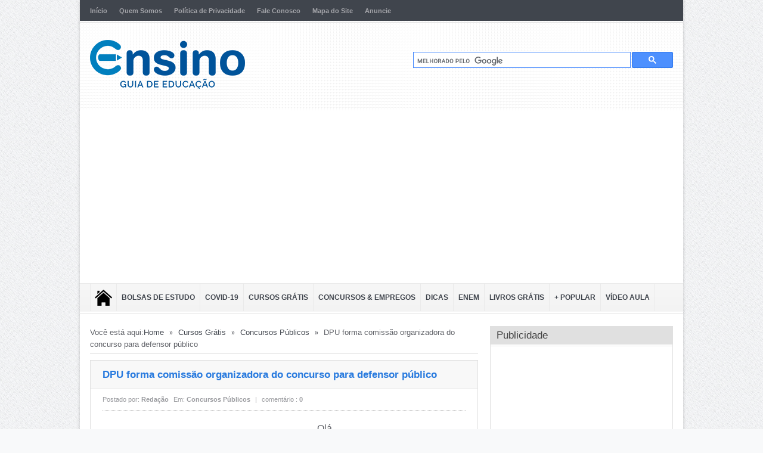

--- FILE ---
content_type: text/html; charset=UTF-8
request_url: https://canaldoensino.com.br/blog/dpu-forma-comissao-organizadora-do-concurso-para-defensor-publico
body_size: 19602
content:
<!DOCTYPE html>
<html lang="pt-BR" prefix="og: http://ogp.me/ns# fb: http://ogp.me/ns/fb#">
<head>

<!-- Canal do Ensino 2017 -->
<meta name="msvalidate.01" content="D38EADF16C6D3C031F4F0723561B1F2B" />
<title>DPU forma comissão organizadora do concurso para defensor público</title>
<meta charset="UTF-8" />
<meta name="google-site-verification" content="78HhbAc7bm32ypLQvpQrPxENVubPrjPC9ofJrtU7e0g" />
<link href='https://fonts.googleapis.com/css?family=Play:400,700' rel='stylesheet' type='text/css'>
<script type='text/javascript' src='https://canaldoensino.com.br/blog/wp-content/themes/goodnews47/js/jquery.js?ver=4.0.3'></script>
<script async type="text/javascript" src="https://s.clickiocdn.com/t/consent_210106.js"></script>
<link href='https://canaldoensino.com.br/blog/wp-content/themes/goodnews47/style_min.css' rel='stylesheet' type='text/css'>
<!--<link href='https://canaldoensino.com.br/blog/wp-content/themes/goodnews47/style_min.css' rel='stylesheet' type='text/css'>-->
<link href='//canaldoensino.com.br/blog/wp-content/themes/goodnews47//css/cn.css' rel='stylesheet' type='text/css'>
<!-- Custom favicon -->
	<link rel="shortcut icon" href="https://canaldoensino.com.br/blog/wp-content/uploads/2012/02/favicom.png" />

<!-- feeds, pingback -->
<link rel="alternate" type="application/rss+xml" title="Canal do Ensino RSS Feed" href="http://feedburner.google.com/fb/a/mailverify?uri=canaldoensino&loc=pt_BR" />
<link rel="pingback" href="https://canaldoensino.com.br/blog/xmlrpc.php" />
	<meta name="viewport" content="width=device-width, initial-scale=1, maximum-scale=1">
	
	<!-- Google Tag Manager -->
	<script>(function(w,d,s,l,i){w[l]=w[l]||[];w[l].push({'gtm.start':
	new Date().getTime(),event:'gtm.js'});var f=d.getElementsByTagName(s)[0],
	j=d.createElement(s),dl=l!='dataLayer'?'&l='+l:'';j.async=true;j.src=
	'https://www.googletagmanager.com/gtm.js?id='+i+dl;f.parentNode.insertBefore(j,f);
	})(window,document,'script','dataLayer','GTM-NRXNSLTG');</script>
	<!-- End Google Tag Manager -->

	
<!-- All in One SEO Pack 2.8 by Michael Torbert of Semper Fi Web Design[203,303] -->
<link rel="author" href="https://plus.google.com/b/113080666090635689514/113080666090635689514/posts" />
<meta name="description"  content="Saiba mais sobre a comissão organizadora do concurso para defensor público" />

<meta name="keywords"  content="defensor publico,concurso publico,concurseiro,concursos,concursos publicos,defensoria publica,concurso público,concursos públicos,r7" />

<link rel="canonical" href="https://canaldoensino.com.br/blog/dpu-forma-comissao-organizadora-do-concurso-para-defensor-publico" />
			<script type="text/javascript" >
				window.ga=window.ga||function(){(ga.q=ga.q||[]).push(arguments)};ga.l=+new Date;
				ga('create', 'UA-23718849-3', 'auto');
				// Plugins
				
				ga('send', 'pageview');
			</script>
			<script async src="https://www.google-analytics.com/analytics.js"></script>
			<!-- /all in one seo pack -->
<link rel='dns-prefetch' href='//s.w.org' />
<link rel="alternate" type="application/rss+xml" title="Feed de comentários para Canal do Ensino &raquo; DPU forma comissão organizadora do concurso para defensor público" href="https://canaldoensino.com.br/blog/dpu-forma-comissao-organizadora-do-concurso-para-defensor-publico/feed" />
		<script type="text/javascript">
			window._wpemojiSettings = {"baseUrl":"https:\/\/s.w.org\/images\/core\/emoji\/11\/72x72\/","ext":".png","svgUrl":"https:\/\/s.w.org\/images\/core\/emoji\/11\/svg\/","svgExt":".svg","source":{"concatemoji":"https:\/\/canaldoensino.com.br\/blog\/wp-includes\/js\/wp-emoji-release.min.js?ver=4.9.8"}};
			!function(a,b,c){function d(a,b){var c=String.fromCharCode;l.clearRect(0,0,k.width,k.height),l.fillText(c.apply(this,a),0,0);var d=k.toDataURL();l.clearRect(0,0,k.width,k.height),l.fillText(c.apply(this,b),0,0);var e=k.toDataURL();return d===e}function e(a){var b;if(!l||!l.fillText)return!1;switch(l.textBaseline="top",l.font="600 32px Arial",a){case"flag":return!(b=d([55356,56826,55356,56819],[55356,56826,8203,55356,56819]))&&(b=d([55356,57332,56128,56423,56128,56418,56128,56421,56128,56430,56128,56423,56128,56447],[55356,57332,8203,56128,56423,8203,56128,56418,8203,56128,56421,8203,56128,56430,8203,56128,56423,8203,56128,56447]),!b);case"emoji":return b=d([55358,56760,9792,65039],[55358,56760,8203,9792,65039]),!b}return!1}function f(a){var c=b.createElement("script");c.src=a,c.defer=c.type="text/javascript",b.getElementsByTagName("head")[0].appendChild(c)}var g,h,i,j,k=b.createElement("canvas"),l=k.getContext&&k.getContext("2d");for(j=Array("flag","emoji"),c.supports={everything:!0,everythingExceptFlag:!0},i=0;i<j.length;i++)c.supports[j[i]]=e(j[i]),c.supports.everything=c.supports.everything&&c.supports[j[i]],"flag"!==j[i]&&(c.supports.everythingExceptFlag=c.supports.everythingExceptFlag&&c.supports[j[i]]);c.supports.everythingExceptFlag=c.supports.everythingExceptFlag&&!c.supports.flag,c.DOMReady=!1,c.readyCallback=function(){c.DOMReady=!0},c.supports.everything||(h=function(){c.readyCallback()},b.addEventListener?(b.addEventListener("DOMContentLoaded",h,!1),a.addEventListener("load",h,!1)):(a.attachEvent("onload",h),b.attachEvent("onreadystatechange",function(){"complete"===b.readyState&&c.readyCallback()})),g=c.source||{},g.concatemoji?f(g.concatemoji):g.wpemoji&&g.twemoji&&(f(g.twemoji),f(g.wpemoji)))}(window,document,window._wpemojiSettings);
		</script>
		<style type="text/css">
img.wp-smiley,
img.emoji {
	display: inline !important;
	border: none !important;
	box-shadow: none !important;
	height: 1em !important;
	width: 1em !important;
	margin: 0 .07em !important;
	vertical-align: -0.1em !important;
	background: none !important;
	padding: 0 !important;
}
</style>
<link rel='https://api.w.org/' href='https://canaldoensino.com.br/blog/wp-json/' />
<link rel="EditURI" type="application/rsd+xml" title="RSD" href="https://canaldoensino.com.br/blog/xmlrpc.php?rsd" />
<link rel="wlwmanifest" type="application/wlwmanifest+xml" href="https://canaldoensino.com.br/blog/wp-includes/wlwmanifest.xml" /> 
<link rel='prev' title='30 livros sobre história da arte para download grátis ' href='https://canaldoensino.com.br/blog/30-livros-sobre-historia-da-arte-para-download-gratis' />
<link rel='next' title='Storytelling na educação: saiba caomo contar boas histórias' href='https://canaldoensino.com.br/blog/storytelling-na-educacao-saiba-caomo-contar-boas-historias' />
<link rel='shortlink' href='https://canaldoensino.com.br/blog/?p=35281' />
<link rel="alternate" type="application/json+oembed" href="https://canaldoensino.com.br/blog/wp-json/oembed/1.0/embed?url=https%3A%2F%2Fcanaldoensino.com.br%2Fblog%2Fdpu-forma-comissao-organizadora-do-concurso-para-defensor-publico" />
<link rel="alternate" type="text/xml+oembed" href="https://canaldoensino.com.br/blog/wp-json/oembed/1.0/embed?url=https%3A%2F%2Fcanaldoensino.com.br%2Fblog%2Fdpu-forma-comissao-organizadora-do-concurso-para-defensor-publico&#038;format=xml" />

<!-- This site is using AdRotate v5.12.9 to display their advertisements - https://ajdg.solutions/ -->
<!-- AdRotate CSS -->
<style type="text/css" media="screen">
	.g { margin:0px; padding:0px; overflow:hidden; line-height:1; zoom:1; }
	.g img { height:auto; }
	.g-col { position:relative; float:left; }
	.g-col:first-child { margin-left: 0; }
	.g-col:last-child { margin-right: 0; }
	@media only screen and (max-width: 480px) {
		.g-col, .g-dyn, .g-single { width:100%; margin-left:0; margin-right:0; }
	}
</style>
<!-- /AdRotate CSS -->

<script type="application/ld+json">{"@context": "https://schema.org","@type": "BlogPosting","mainEntityOfPage": {"@type": "WebPage","@id": "https://canaldoensino.com.br/blog/dpu-forma-comissao-organizadora-do-concurso-para-defensor-publico"},"headline": "DPU forma comissão organizadora do concurso para defensor público","image": "https://canaldoensino.com.br/blog/wp-content/uploads/2016/12/DPU-forma-comissao-organizadora-do-concurso-para-defensor-publico.jpg","author": {"@type": "Person","name": "Redação","url": "https://canaldoensino.com.br/blog/author/censino"},"publisher": {"@type": "Organization","name": "Canal do Ensino","logo": {"@type": "ImageObject","url": "https://canaldoensino.com.br/blog/wp-content/uploads/2012/02/logo-2016.png"}},"datePublished": "2016-12-16T05:06:45-02:00","dateModified": "2016-12-15T14:19:07-02:00"}</script><link rel="amphtml" href="https://canaldoensino.com.br/blog/dpu-forma-comissao-organizadora-do-concurso-para-defensor-publico/amp" />
<!-- START - Open Graph for Facebook, Google+ and Twitter Card Tags 2.2.4.2 -->
 <!-- Facebook Open Graph -->
  <meta property="og:locale" content="pt_BR"/>
  <meta property="og:site_name" content="Canal do Ensino"/>
  <meta property="og:title" content="DPU forma comissão organizadora do concurso para defensor público"/>
  <meta property="og:url" content="https://canaldoensino.com.br/blog/dpu-forma-comissao-organizadora-do-concurso-para-defensor-publico"/>
  <meta property="og:type" content="article"/>
  <meta property="og:description" content="Olá,
Um dos melhores concursos públicos previstos, o concurso da DPU (Defensoria Pública da União) está com iminência de lançar edital para o cargo de defensor público federal. A comissão organizadora responsável pela elaboração do documento e das regras da seleção já foi formada e anunciada por me"/>
  <meta property="og:image" content="https://canaldoensino.com.br/blog/wp-content/uploads/2016/12/DPU-forma-comissao-organizadora-do-concurso-para-defensor-publico.jpg"/>
  <meta property="article:published_time" content="2016-12-16T05:06:45-02:00"/>
  <meta property="article:modified_time" content="2016-12-15T14:19:07-02:00" />
  <meta property="og:updated_time" content="2016-12-15T14:19:07-02:00" />
  <meta property="article:section" content="Concursos Públicos"/>
  <meta property="article:author" content="https://www.facebook.com/pages/Canal-do-Ensino/146403135420555?ref=tn_tnmn"/>
  <meta property="article:publisher" content="https://www.facebook.com/canaldoensinooficial/"/>
 <!-- Google+ / Schema.org -->
  <meta itemprop="name" content="DPU forma comissão organizadora do concurso para defensor público"/>
  <meta itemprop="headline" content="DPU forma comissão organizadora do concurso para defensor público"/>
  <meta itemprop="description" content="Olá,
Um dos melhores concursos públicos previstos, o concurso da DPU (Defensoria Pública da União) está com iminência de lançar edital para o cargo de defensor público federal. A comissão organizadora responsável pela elaboração do documento e das regras da seleção já foi formada e anunciada por me"/>
  <meta itemprop="image" content="https://canaldoensino.com.br/blog/wp-content/uploads/2016/12/DPU-forma-comissao-organizadora-do-concurso-para-defensor-publico.jpg"/>
  <meta itemprop="datePublished" content="2016-12-16"/>
  <meta itemprop="dateModified" content="2016-12-15T14:19:07-02:00" />
  <meta itemprop="author" content="Redação"/>
  <!--<meta itemprop="publisher" content="Canal do Ensino"/>--> <!-- To solve: The attribute publisher.itemtype has an invalid value -->
 <!-- Twitter Cards -->
  <meta name="twitter:title" content="DPU forma comissão organizadora do concurso para defensor público"/>
  <meta name="twitter:url" content="https://canaldoensino.com.br/blog/dpu-forma-comissao-organizadora-do-concurso-para-defensor-publico"/>
  <meta name="twitter:description" content="Olá,
Um dos melhores concursos públicos previstos, o concurso da DPU (Defensoria Pública da União) está com iminência de lançar edital para o cargo de defensor público federal. A comissão organizadora responsável pela elaboração do documento e das regras da seleção já foi formada e anunciada por me"/>
  <meta name="twitter:image" content="https://canaldoensino.com.br/blog/wp-content/uploads/2016/12/DPU-forma-comissao-organizadora-do-concurso-para-defensor-publico.jpg"/>
  <meta name="twitter:card" content="summary_large_image"/>
  <meta name="twitter:creator" content="@canaldoensino"/>
 <!-- SEO -->
 <!-- Misc. tags -->
 <!-- is_singular -->
<!-- END - Open Graph for Facebook, Google+ and Twitter Card Tags 2.2.4.2 -->
	
<!--[if lt IE 9]>
	<script src="http://ie7-js.googlecode.com/svn/version/2.1(beta4)/IE9.js"></script>
	<script src="http://html5shim.googlecode.com/svn/trunk/html5.js"></script>
<![endif]-->
<!--[if IE 8]><style>ul.slider_nav li {width: 74px;}</style><![endif]-->
<!--[if ie]><meta http-equiv="X-UA-Compatible" content="IE=edge,chrome=1"><![endif]-->
<style type="text/css">
body {
background-repeat:repeat;
background-attachment: scroll;
 
font-size:13px;
font-weight: Normal;
}

.single_article_content h1 {
font-size:36px;
font-weight: Normal;
}

.single_article_content h2 {
font-size:30px;
font-weight: Normal;
}

.single_article_content h3 {
font-size:24px;
font-weight: Normal;
}

.single_article_content h4 {
font-size:18px;
font-weight: Normal;
}

.single_article_content h5 {
font-size:14px;
font-weight: Normal;
}

.single_article_content h6 {
font-size:12px;
font-weight: Normal;
}

/*----------------------------------
 *          Main font
 ----------------------------------*/
#navigation ul.nav > li a , .slider_items .slider_caption h2, .slider_items .slider_caption h2 a, .lates_video_news .widget_title, .news_box .news_box_heading h2, .sidebar .widget .widget_title, .sidebar .widget input.sb, #footer .widget .widget_title, .cat_title, .tabbed_widget ul.tabbed_nav li a, .mom_social_counter .sc_item .social_box span, ul#ticker01 li a, #crumbs {
font-family: !important;
}
/*******************************************************************
 *      Colors Start Here 
 *****************************************************************/
/*    Alert Bar   */
.top_alert {
background-repeat:no-repeat;
background-attachment: scroll;
 
}
/*    Topbar & bottombar     */
.top_bar, .top_bar ul.top_nav li ul, .bottom_bar {
background-repeat:no-repeat;
background-attachment: scroll;
 
}
/*  Header  */
#header {
background-repeat:repeat;
background-attachment: scroll;
 
}

/*      Navigation      */
#navigation .nav_wrap {
background-repeat:repeat;
background-attachment: scroll;
 
}
#navigation ul.nav li ul li a:hover {
color:;
background-repeat:repeat;
background-attachment: scroll;
 
}
/*     Feature      */
/*     Widgets  */
.sidebar .widget, .lates_video_news, .news_box, .cat_article, .ticker_widget, .news_boxes_tabs {
}
.sidebar .widget .widget_title, .lates_video_news .widget_title, .news_boxes_tabs ul.custom_tabs {
}
/*  NewsBox */
.news_box .news_box_heading h2, .news_box .news_box_heading h2 a, .cat_article_title a, .cat_article_title {
color:#287ade; 
}

/* News Ticker */
.ticker_widget {
}
ul#ticker01 li a, ul#ticker01 li {
font-size:13px;
font-weight: Normal;
}

/* News Ticker */
/*----------------------------------
 *          review
 ----------------------------------*/

/*----------------------------------
 *          end review
 ----------------------------------*/
.fixed {
width:1012px;
margin:0 auto;
-webkit-box-shadow: 0px 0px 5px 0px rgba(0, 0, 0, 0.2);
-moz-box-shadow: 0px 0px 5px 0px rgba(0, 0, 0, 0.2);
box-shadow: 0px 0px 5px 0px rgba(0, 0, 0, 0.2);
margin-bottom:20px;
background:#fff;
}
    #navigation {
	width: 1012px !important;
    }

#full_bg {
position:fixed;
left:0;
top:0;
z-index:-1;
min-width:100%;
min-height:100%;
}
 
@media only screen and (min-width: 768px) and (max-width: 989px) {
    .fixed, #navigation {
        width: 681px !important;
    }
}
@media only screen and (min-width: 480px) and (max-width: 767px) {
       .fixed, #navigation {
        width: 470px !important;
       }
}
@media only screen and (min-width: 320px) and (max-width: 479px) {
        .fixed, #navigation {
        width: 310px !important;
       }
}



article #snippet-box {
  display: none;
} 
@media only screen and (min-width: 768px) and (max-width: 989px) {
    }
@media only screen and (min-width: 480px) and (max-width: 767px) {
       
}
@media only screen and (min-width: 320px) and (max-width: 479px) {
       }

</style>
<script async src="//pagead2.googlesyndication.com/pagead/js/adsbygoogle.js"></script>
<script>
  (adsbygoogle = window.adsbygoogle || []).push({
    google_ad_client: "ca-pub-0004038628274638",
    enable_page_level_ads: true
  });
</script>
<!-- Begin comScore Tag -->
	<!--
	<script>
		var _comscore = _comscore || [];
		_comscore.push({ c1: "2", c2: "14194541" });
		(function() {
		var s = document.createElement("script"), el = document.getElementsByTagName("script")[0]; s.async = true;
		s.src = (document.location.protocol == "https:" ? "https://sb" : "http://b") + ".scorecardresearch.com/beacon.js";
		el.parentNode.insertBefore(s, el);
		})();
	</script>
	<noscript>
		<img src="http://b.scorecardresearch.com/p?c1=2&c2=14194541&cv=2.0&cj=1" />
	</noscript>
	-->
<!-- End comScore Tag -->

<!-- R7 Sidebar -->
<!--
<script>
	(function (url) {
	var
	isSSL = document.location.protocol === 'https:',
	r7adUrl = (isSSL ? 'https:' : 'http:') + '//adv.r7.com/script?href=',
	pageUrl = (typeof url === 'undefined' ? document.location.href : url);
	document.write('<scr' + 'ipt src="' + r7adUrl + pageUrl + '"><\/scr' + 'ipt>');
	}());
</script>
-->
<!-- Facebook Pixel Code -->
<script>
!function(f,b,e,v,n,t,s){if(f.fbq)return;n=f.fbq=function(){n.callMethod?
n.callMethod.apply(n,arguments):n.queue.push(arguments)};if(!f._fbq)f._fbq=n;
n.push=n;n.loaded=!0;n.version='2.0';n.queue=[];t=b.createElement(e);t.async=!0;
t.src=v;s=b.getElementsByTagName(e)[0];s.parentNode.insertBefore(t,s)}(window,
document,'script','https://connect.facebook.net/en_US/fbevents.js');

fbq('init', '201444270287954');
fbq('track', "PageView");</script>
<noscript><img height="1" width="1" style="display:none"
src="https://www.facebook.com/tr?id=201444270287954&ev=PageView&noscript=1"
/></noscript>
<!-- End Facebook Pixel Code -->

</head>
<body onBlur="getFocus('out');" onFocus="getFocus('in');">
<!-- Google Tag Manager (noscript) -->
<noscript><iframe src="https://www.googletagmanager.com/ns.html?id=GTM-NRXNSLTG"
height="0" width="0" style="display:none;visibility:hidden"></iframe></noscript>
<!-- End Google Tag Manager (noscript) -->

<!--
<script type="text/javascript" id="r7barrautil" src="https://barra.r7.com/barra.js">{responsivo:true ,banner:false ,submenu:false}</script>
-->
<!--<script type="text/javascript" src="http://s1.blogs.r7.com/responsive/r7.lib.js"></script>
<script type="text/javascript">//R7.Bar.Partner({compact: true});</script>-->

<!--
<script type="text/javascript" src="http://br.ads.justpremium.com/adserve/js.php?zone=10420"></script>
-->
<div id="top-scripts"></div>

								    	
	
	
	
	<style>
	.sticky-ads{
		width: 120px;
		height: 600px;
		position: fixed;
		left: 4%;
		top: 12%;
		z-index: 999;
		/*background: white;*/
		overflow: hidden;	
	}

	@media only screen and (min-width:700px){
		.sticky-ads{display:none}
	}
	@media only screen and (min-width:1260px){
		.sticky-ads{left:2px;display:block}
	}
	@media only screen and (min-width:1280px){
		.sticky-ads{left:10px}
	}
	@media only screen and (min-width:1300px){
		.sticky-ads{left:10px}
	}
	@media only screen and (min-width:1330px){
		.sticky-ads{left:20px}
	}
	@media only screen and (min-width:1350px){
		.sticky-ads{left:25px}
	}
	@media only screen and (min-width:1350px){
		.sticky-ads{left:30px}
	}
	@media only screen and (min-width:1400px){
		.sticky-ads{left:45px}
	}
	@media only screen and (min-width:1500px){
		.sticky-ads{left:90px}
	}
	@media only screen and (min-width:1600px){
		.sticky-ads{left:145px}
	}
	@media only screen and (min-width:1700px){
		.sticky-ads{left:200px}
	}
	@media only screen and (min-width:1800px){
		.sticky-ads{left:230px}
	}
	
	.header_banner{width:100%; display: block;}
	.header_banner a{display:block; border:none;}
	.header_banner img{width: 100%;display: block;}
	</style>
    <div class="sticky-ads">
		<!--<a target="_blank" href="http://www.cursos24horas.com.br/parceiro.asp?cod=promocao49272" rel="nofollow">
			<script async src="//pagead2.googlesyndication.com/pagead/js/adsbygoogle.js"></script>
			<ins class="adsbygoogle"
				 style="display:inline-block;width:120px;height:600px"
				 data-ad-client="ca-pub-0004038628274638"
				 data-ad-slot="9753016651"></ins>
			<script>
			(adsbygoogle = window.adsbygoogle || []).push({});
			</script>
		</a>-->
		<script async src="//pagead2.googlesyndication.com/pagead/js/adsbygoogle.js"></script>
			<ins class="adsbygoogle"
				 style="display:inline-block;width:120px;height:600px"
				 data-ad-client="ca-pub-0004038628274638"
				 data-ad-slot="9753016651"></ins>
			<script>
			(adsbygoogle = window.adsbygoogle || []).push({});
		</script>
	</div>	
	
	<div class="fixed">	
		<!-- <div style="" class="bannerTopo">
			<div id="cursos24h_topo_criteo_id1" onmouseover="mMove(this.id)" onmouseout="mLeve(this.id)">
		-->
				<!--<a target="_blank" href="https://pt.alison.com" rel="nofollow" style="text-align:center;width:100%">
				<img width="970" height="90" src="https://canaldoensino.com.br/img/banner-alison.jpg" style="border:none;display: inline-block;" alt="ALISON Cursos Online Gratuitos"></a>-->
		<!--		
				<script type='text/javascript'>
				<!--//<![CDATA[
				   document.MAX_ct0 ='';
				   var m3_u = (location.protocol=='https:'?'https://cas.criteo.com/delivery/ajs.php?':'http://cas.criteo.com/delivery/ajs.php?');
				   var m3_r = Math.floor(Math.random()*99999999999);
				   document.write ("<scr"+"ipt type='text/javascript' src='"+m3_u);
				   document.write ("zoneid=259638");document.write("&amp;nodis=1");
				   document.write ('&amp;cb=' + m3_r);
				   if (document.MAX_used != ',') document.write ("&amp;exclude=" + document.MAX_used);
				   document.write (document.charset ? '&amp;charset='+document.charset : (document.characterSet ? '&amp;charset='+document.characterSet : ''));
				   document.write ("&amp;loc=" + escape(window.location).substring(0,1600));
				   if (document.context) document.write ("&context=" + escape(document.context));
				   if ((typeof(document.MAX_ct0) != 'undefined') && (document.MAX_ct0.substring(0,4) == 'http')) {
					   document.write ("&amp;ct0=" + escape(document.MAX_ct0));
				   }
				   if (document.mmm_fo) document.write ("&amp;mmm_fo=1");
				   
				   document.write ("'></scr"+"ipt>");
				//]]>-->
		<!--
				</script>
			</div>
		</div>
		-->
		<div id="header_wrap">
<div class="header_banner">
</div>
<div id="top" class="top_bar">
    <div class="inner">
     			     <ul id="menu-principal-topo" class="top_nav"><li id="menu-item-557" class="menu-item menu-item-type-custom menu-item-object-custom menu-item-home menu-item-557"><a href="https://canaldoensino.com.br/blog/">Início</a></li>
<li id="menu-item-563" class="menu-item menu-item-type-post_type menu-item-object-page menu-item-563"><a href="https://canaldoensino.com.br/blog/quem-somos">Quem Somos</a></li>
<li id="menu-item-569" class="menu-item menu-item-type-post_type menu-item-object-page menu-item-569"><a href="https://canaldoensino.com.br/blog/politica-de-privacidade">Política de Privacidade</a></li>
<li id="menu-item-558" class="menu-item menu-item-type-post_type menu-item-object-page menu-item-558"><a href="https://canaldoensino.com.br/blog/fale-conosco">Fale Conosco</a></li>
<li id="menu-item-884" class="menu-item menu-item-type-post_type menu-item-object-page menu-item-884"><a href="https://canaldoensino.com.br/blog/mapa-do-site">Mapa do Site</a></li>
<li id="menu-item-12007" class="menu-item menu-item-type-post_type menu-item-object-page menu-item-12007"><a href="https://canaldoensino.com.br/blog/anuncie">Anuncie</a></li>
</ul>					<!--
					<ul class="top_nav" style="width: 100px; float: left;">
					 
						<li class="page_item page-item-559" style="padding-top:05px; margin-left:0px">
							<div class="g-plusone" data-size="medium" data-href="https://www.canaldoensino.com.br"></div>
							
						</li>
					 <script type="text/javascript">
						  window.___gcfg = {lang: 'pt-BR'};

						  (function() {
							var po = document.createElement('script'); po.type = 'text/javascript'; po.async = true;
							po.src = 'https://apis.google.com/js/platform.js';
							var s = document.getElementsByTagName('script')[0]; s.parentNode.insertBefore(po, s);
						  })();
						</script>
			     	 </ul>
					 -->
					 <!--Top Nav-->
				 
			                    <div class="mobileTopMenu_wrap">
  <div id="mobile_top_menu_secondary" class="menu-principal-topo-container"><select class="mobileTopMenu" id="mobileTopMenu" name="mobileTopMenu" onchange="location.href = document.getElementById('mobileTopMenu').value;"><option value="https://canaldoensino.com.br/blog/" class="menu-item menu-item-type-custom menu-item-object-custom menu-item-home menu-item-557">Início</option><option value="https://canaldoensino.com.br/blog/quem-somos" class="menu-item menu-item-type-post_type menu-item-object-page menu-item-563">Quem Somos</option><option value="https://canaldoensino.com.br/blog/politica-de-privacidade" class="menu-item menu-item-type-post_type menu-item-object-page menu-item-569">Política de Privacidade</option><option value="https://canaldoensino.com.br/blog/fale-conosco" class="menu-item menu-item-type-post_type menu-item-object-page menu-item-558">Fale Conosco</option><option value="https://canaldoensino.com.br/blog/mapa-do-site" class="menu-item menu-item-type-post_type menu-item-object-page menu-item-884">Mapa do Site</option><option value="https://canaldoensino.com.br/blog/anuncie" class="menu-item menu-item-type-post_type menu-item-object-page menu-item-12007">Anuncie</option></select></div>     </div>
          
			<div class="search_box">
					</div> <!--Search Box-->
	    </div> <!--End Inner-->
</div> <!--End Topbar-->

	<header id="header">
		<div class="top_line"></div>
	<div class="inner">
		<div class="logo">
	<a href="https://canaldoensino.com.br/blog">
				<img src="https://canaldoensino.com.br/blog/wp-content/uploads/2012/02/logo-2016.png" alt="Canal do Ensino" />
			</a>
		</div> <!--End Logo-->
		<div id="header-logo-right">
	
	<!--
	<form method="get" class="searchform" action="https://canaldoensino.com.br/blog/pesquisa/">
		<input type="text" class="field" name="q" id="s" placeholder="Digite o que procura..." />
	</form>
-->
<div class="searchform">
	<script>
		(function() {
			var cx = '012253125716459768496:3woknvlemgy';
			var gcse = document.createElement('script');
			gcse.type = 'text/javascript';
			gcse.async = true;
			gcse.src = (document.location.protocol == 'https:' ? 'https:' : 'http:') +
			'//www.google.com/cse/cse.js?cx=' + cx;
			var s = document.getElementsByTagName('script')[0];
			s.parentNode.insertBefore(gcse, s);
		})();
	</script>
	<style>
	.cse .gsc-search-button input.gsc-search-button-v2, input.gsc-search-button-v2 {
		background-image: inherit;
		box-sizing: content-box;
		-moz-box-sizing: content-box;
	}
	a.gsst_a {
		padding-top: 7px;						
	}
	.gsc-search-box-tools .gsc-search-box .gsc-input {
		padding-right: 0;
	}
			/*input.gsc-search-button.gsc-search-button-v2 {
			background: #00449F;
			padding: 5px 10px 6px 10px;
			margin-top: 5px;
			}*/
			input.gsc-search-button.gsc-search-button-v2 {
				background: none repeat scroll 0 0 #4387fd;
				border-left: medium none;
				border-radius: 0 5px 4px 0;
				height: 17px;
				margin-left: 0;
				margin-top: 0px;
				padding: 4px 15px;
				width: 15px;
			}
			input.gsc-search-button, input.gsc-search-button:hover, input.gsc-search-button:focus {
				border-color: #4387fd;
				background-color: #40454D;
				background-image: none;
				filter: none;
			}
			.gsib_a {
				padding: 4px 6px 0;
				width: 100%;
			}
			input.gsc-input, .gsc-input-box, .gsc-input-box-hover, .gsc-input-box-focus {
				border-color: #4387fd;
			}
			
			table.gsc-search-box td {vertical-align: top;}
			table.gstl_50.gssb_c {
				margin-top: -4px;
			}
			input#gsc-i-id3 {
				border-color: #4387fd;
				padding: 4px 9px;
				/* border: 1px solid #D9D9D9; */
				width: 100%;
				height: 19px;
			}

			input.gsc-search-button {
				border-radius: 0px 4px 4px 0px !important;
				border-color: #3079ed;
				background-color: #4d90fe;
				background-image: -webkit-gradient(linear,left top,left bottom,from(#4d90fe),to(#4787ed)) !important;
				background-image: -webkit-linear-gradient(top,#4d90fe,#4787ed) !important;
				background-image: -moz-linear-gradient(top,#4d90fe,#4787ed) !important;
				background-image: -ms-linear-gradient(top,#4d90fe,#4787ed) !important;
				background-image: -o-linear-gradient(top,#4d90fe,#4787ed) !important;
				background-image: linear-gradient(top,#4d90fe,#4787ed) !important;
				filter: progid:DXImageTransform.Microsoft.gradient(startColorStr='#4d90fe',EndColorStr='#4787ed') !important;
			}
			td.gsc-clear-button {
				display: none;
			}

			table#gs_id50 {
				margin-bottom: 0px;
			}

			div#gsc-iw-id1 {
				height: 25px;
			}

			.gsq_a {
				font-size: 14px;
			}

			.gsq_a span {
				white-space: nowrap;
				overflow: hidden;
				text-overflow: ellipsis;
				max-width: 330px;
				display: inline-block;
			}

			.gsq_a {
				font-size: 14px;
			}

			table.gstl_50.gssb_c {
				margin-top: -4px;
				margin-left: -1px;
			}
		</style>
		<gcse:searchbox-only resultsUrl="https://canaldoensino.com.br/blog/pesquisa"  queryParameterName="q" class="field"></gcse:searchbox-only>
	</div>
</div><!-- close #header-logo-right -->	</div> <!--Inner-->





	</header> <!--End Header-->
</div> <!--End Header Wrap-->
	
<div class="bannerTopoMenu">
	<script async src="//pagead2.googlesyndication.com/pagead/js/adsbygoogle.js"></script>
<script>
if(screen.width <= 500){
	document.write('<ins class="adsbygoogle" style="display:inline-block;width:320px;height:100px" data-ad-client="ca-pub-0004038628274638" data-ad-slot="2205533853"></ins>');
	//document.write('<style>.bannerTopoMenu{outline:1px solid green;padding:5px 0px}</style>');
}else{
	document.write('<ins class="adsbygoogle" style="display:block" data-ad-client="ca-pub-0004038628274638" data-ad-slot="2559544650" data-ad-format="auto"></ins>');	
}
(adsbygoogle = window.adsbygoogle || []).push({});
</script>
</div>

	
<nav id="navigation">
    <div class="nav_wrap">
    <div class="inner">
     			     	<ul class="nav">
                    	<li class="home"><a href="https://canaldoensino.com.br/blog">Home</a></li>
						<li class="cat-item cat-item-1440" id="quero-bolsa-menu" onmouseover="mMove(this.id)" onmouseout="mLeve(this.id)">						
							<a target="_blank" href="https://querobolsa.com.br/?partner_id=044e2c4e" rel="nofollow">Bolsas de Estudo</a>
						</li>
							
						
							<li class="cat-item cat-item-20746"><a href="https://canaldoensino.com.br/blog/category/covid-19" >COVID-19</a>
</li>
	<li class="cat-item cat-item-42"><a href="https://canaldoensino.com.br/blog/category/cursos-gratis" >Cursos Grátis</a>
<ul class='children'>
	<li class="cat-item cat-item-670"><a href="https://canaldoensino.com.br/blog/category/cursos-gratis/administracao-e-negocios" >Administração e Negócios</a>
</li>
	<li class="cat-item cat-item-671"><a href="https://canaldoensino.com.br/blog/category/cursos-gratis/artes-e-entretenimento" >Artes e Entretenimento</a>
</li>
	<li class="cat-item cat-item-672"><a href="https://canaldoensino.com.br/blog/category/cursos-gratis/auto-ajuda-e-desenvolvimento" >Auto-Ajuda e Desenvolvimento</a>
</li>
	<li class="cat-item cat-item-673"><a href="https://canaldoensino.com.br/blog/category/cursos-gratis/casa-e-jardim" >Casa e Jardim</a>
</li>
	<li class="cat-item cat-item-674"><a href="https://canaldoensino.com.br/blog/category/cursos-gratis/ciencias-agrarias" >Ciências Agrárias</a>
</li>
	<li class="cat-item cat-item-675"><a href="https://canaldoensino.com.br/blog/category/cursos-gratis/ciencias-biologicas" >Ciências Biológicas</a>
</li>
	<li class="cat-item cat-item-676"><a href="https://canaldoensino.com.br/blog/category/cursos-gratis/ciencias-exatas" >Ciências Exatas</a>
</li>
	<li class="cat-item cat-item-677"><a href="https://canaldoensino.com.br/blog/category/cursos-gratis/ciencias-humanas" >Ciências Humanas</a>
</li>
	<li class="cat-item cat-item-678"><a href="https://canaldoensino.com.br/blog/category/cursos-gratis/comunicacao-e-marketing" >Comunicação e Marketing</a>
</li>
	<li class="cat-item cat-item-679"><a href="https://canaldoensino.com.br/blog/category/cursos-gratis/concursos-publicos" >Concursos Públicos</a>
</li>
	<li class="cat-item cat-item-680"><a href="https://canaldoensino.com.br/blog/category/cursos-gratis/cotidiano" >Cotidiano</a>
</li>
	<li class="cat-item cat-item-681"><a href="https://canaldoensino.com.br/blog/category/cursos-gratis/culinaria-e-gastronomia" >Culinária e Gastronomia</a>
</li>
	<li class="cat-item cat-item-91"><a href="https://canaldoensino.com.br/blog/category/cursos-gratis/educacao-e-pedagogia" >Educação e Pedagogia</a>
</li>
	<li class="cat-item cat-item-683"><a href="https://canaldoensino.com.br/blog/category/cursos-gratis/engenharias" >Engenharias</a>
</li>
	<li class="cat-item cat-item-684"><a href="https://canaldoensino.com.br/blog/category/cursos-gratis/esportes" >Esportes</a>
</li>
	<li class="cat-item cat-item-685"><a href="https://canaldoensino.com.br/blog/category/cursos-gratis/estetica-e-beleza" >Estética e Beleza</a>
</li>
	<li class="cat-item cat-item-686"><a href="https://canaldoensino.com.br/blog/category/cursos-gratis/informatica-e-internet" >Informática e Internet</a>
</li>
	<li class="cat-item cat-item-687"><a href="https://canaldoensino.com.br/blog/category/cursos-gratis/legislacao-e-juridico" >Legislação e Jurídico</a>
</li>
	<li class="cat-item cat-item-688"><a href="https://canaldoensino.com.br/blog/category/cursos-gratis/idiomas-cursos-gratis" >Idiomas e Línguas</a>
</li>
	<li class="cat-item cat-item-689"><a href="https://canaldoensino.com.br/blog/category/cursos-gratis/medicina-e-saude" >Medicina e Saúde</a>
</li>
	<li class="cat-item cat-item-690"><a href="https://canaldoensino.com.br/blog/category/cursos-gratis/meio-ambiente-e-agropecuaria" >Meio Ambiente e Agropecuária</a>
</li>
	<li class="cat-item cat-item-691"><a href="https://canaldoensino.com.br/blog/category/cursos-gratis/profissionalizantes" >Profissionalizantes</a>
</li>
	<li class="cat-item cat-item-692"><a href="https://canaldoensino.com.br/blog/category/cursos-gratis/outros-cursos" >Outros Cursos</a>
</li>
	<li class="cat-item cat-item-693"><a href="https://canaldoensino.com.br/blog/category/cursos-gratis/religiao-e-esoterismo" >Religião e Esoterismo</a>
</li>
	<li class="cat-item cat-item-694"><a href="https://canaldoensino.com.br/blog/category/cursos-gratis/ciencias-sociais-aplicadas" >Ciências Sociais Aplicadas</a>
</li>
	<li class="cat-item cat-item-695"><a href="https://canaldoensino.com.br/blog/category/cursos-gratis/turismo-e-hotelaria" >Turismo e Hotelaria</a>
</li>
	<li class="cat-item cat-item-697"><a href="https://canaldoensino.com.br/blog/category/cursos-gratis/vestibular-e-enem" >Vestibular e Enem</a>
</li>
	<li class="cat-item cat-item-698"><a href="https://canaldoensino.com.br/blog/category/cursos-gratis/artesanato" >Artesanato</a>
</li>
</ul>
</li>
	<li class="cat-item cat-item-201"><a href="https://canaldoensino.com.br/blog/category/concursos-e-empregos" >Concursos &amp; Empregos</a>
<ul class='children'>
	<li class="cat-item cat-item-104"><a href="https://canaldoensino.com.br/blog/category/concursos-e-empregos/concursos-concursos-e-empregos" >Concursos</a>
</li>
	<li class="cat-item cat-item-198"><a href="https://canaldoensino.com.br/blog/category/concursos-e-empregos/empregos-concursos-e-empregos" >Empregos</a>
</li>
</ul>
</li>
	<li class="cat-item cat-item-196"><a href="https://canaldoensino.com.br/blog/category/dicas" >Dicas</a>
<ul class='children'>
	<li class="cat-item cat-item-19895"><a href="https://canaldoensino.com.br/blog/category/dicas/idiomas-dicas" >Idiomas</a>
</li>
	<li class="cat-item cat-item-1901"><a href="https://canaldoensino.com.br/blog/category/dicas/planilhas-dicas" >Planilhas e Ferramentas</a>
</li>
	<li class="cat-item cat-item-1957"><a href="https://canaldoensino.com.br/blog/category/dicas/administracao-financeira" >Administração Financeira</a>
</li>
	<li class="cat-item cat-item-4771"><a href="https://canaldoensino.com.br/blog/category/dicas/apresentacoes" >Apresentações</a>
</li>
	<li class="cat-item cat-item-820"><a href="https://canaldoensino.com.br/blog/category/dicas/documentarios" >Documentários</a>
</li>
	<li class="cat-item cat-item-15"><a href="https://canaldoensino.com.br/blog/category/dicas/bolsa-de-estudo" >Bolsa de Estudo</a>
</li>
	<li class="cat-item cat-item-37"><a href="https://canaldoensino.com.br/blog/category/dicas/estudantes" >Estudantes</a>
</li>
	<li class="cat-item cat-item-38"><a href="https://canaldoensino.com.br/blog/category/dicas/professor2" >Professores</a>
</li>
	<li class="cat-item cat-item-40"><a href="https://canaldoensino.com.br/blog/category/dicas/tecnologias" >Tecnologia</a>
</li>
	<li class="cat-item cat-item-43"><a href="https://canaldoensino.com.br/blog/category/dicas/eventos-e-palestras" >Eventos e Palestras</a>
</li>
	<li class="cat-item cat-item-45"><a href="https://canaldoensino.com.br/blog/category/dicas/intercambio" >Intercâmbio</a>
</li>
	<li class="cat-item cat-item-89"><a href="https://canaldoensino.com.br/blog/category/dicas/curiosidades" >Curiosidades</a>
</li>
	<li class="cat-item cat-item-100"><a href="https://canaldoensino.com.br/blog/category/dicas/noticias" >Notícias</a>
</li>
	<li class="cat-item cat-item-125"><a href="https://canaldoensino.com.br/blog/category/dicas/aplicativos" >Aplicativos &amp; Jogos</a>
</li>
	<li class="cat-item cat-item-208"><a href="https://canaldoensino.com.br/blog/category/dicas/artigos" >Artigos</a>
</li>
	<li class="cat-item cat-item-222"><a href="https://canaldoensino.com.br/blog/category/dicas/crianca-dicas" >Pais e Filhos</a>
</li>
	<li class="cat-item cat-item-231"><a href="https://canaldoensino.com.br/blog/category/dicas/ensino-a-distancia-ead" >Ensino a Distância &#8211; EAD</a>
</li>
	<li class="cat-item cat-item-532"><a href="https://canaldoensino.com.br/blog/category/dicas/musica-dicas" >Música</a>
</li>
	<li class="cat-item cat-item-533"><a href="https://canaldoensino.com.br/blog/category/dicas/filmes-dicas" >Filmes</a>
</li>
	<li class="cat-item cat-item-538"><a href="https://canaldoensino.com.br/blog/category/dicas/arte-e-cultura" >Arte e Cultura</a>
</li>
</ul>
</li>
	<li class="cat-item cat-item-17"><a href="https://canaldoensino.com.br/blog/category/enem" >Enem</a>
</li>
	<li class="cat-item cat-item-90"><a href="https://canaldoensino.com.br/blog/category/livros-gratis" >Livros Grátis</a>
<ul class='children'>
	<li class="cat-item cat-item-767"><a href="https://canaldoensino.com.br/blog/category/livros-gratis/administracao-livros-gratis" >Administração e Negócios</a>
</li>
	<li class="cat-item cat-item-769"><a href="https://canaldoensino.com.br/blog/category/livros-gratis/agropecuaria-e-agraria" >Agropecuária e Agrária</a>
</li>
	<li class="cat-item cat-item-770"><a href="https://canaldoensino.com.br/blog/category/livros-gratis/arquitetura" >Arquitetura</a>
</li>
	<li class="cat-item cat-item-771"><a href="https://canaldoensino.com.br/blog/category/livros-gratis/artes" >Artes</a>
</li>
	<li class="cat-item cat-item-772"><a href="https://canaldoensino.com.br/blog/category/livros-gratis/audiolivro-livros-gratis" >Audiolivro</a>
</li>
	<li class="cat-item cat-item-773"><a href="https://canaldoensino.com.br/blog/category/livros-gratis/autoajuda" >Autoajuda</a>
</li>
	<li class="cat-item cat-item-775"><a href="https://canaldoensino.com.br/blog/category/livros-gratis/ciencias-biologicas-livros-gratis" >Ciências Biológicas</a>
</li>
	<li class="cat-item cat-item-776"><a href="https://canaldoensino.com.br/blog/category/livros-gratis/ciencias-exatas-livros-gratis" >Ciências Exatas</a>
</li>
	<li class="cat-item cat-item-777"><a href="https://canaldoensino.com.br/blog/category/livros-gratis/ciencias-humanas-e-sociais" >Ciências Humanas e Sociais</a>
</li>
	<li class="cat-item cat-item-779"><a href="https://canaldoensino.com.br/blog/category/livros-gratis/comunicacao" >Comunicação</a>
</li>
	<li class="cat-item cat-item-789"><a href="https://canaldoensino.com.br/blog/category/livros-gratis/geografia-e-historia" >Geografia e História</a>
</li>
	<li class="cat-item cat-item-781"><a href="https://canaldoensino.com.br/blog/category/livros-gratis/cursos-e-concursos-publicos" >Cursos e Concursos Públicos</a>
</li>
	<li class="cat-item cat-item-782"><a href="https://canaldoensino.com.br/blog/category/livros-gratis/dicionarios" >Dicionários</a>
</li>
	<li class="cat-item cat-item-783"><a href="https://canaldoensino.com.br/blog/category/livros-gratis/diversos" >Diversos</a>
</li>
	<li class="cat-item cat-item-784"><a href="https://canaldoensino.com.br/blog/category/livros-gratis/educacao-e-pedagogia-livros-gratis" >Educação e Pedagogia</a>
</li>
	<li class="cat-item cat-item-785"><a href="https://canaldoensino.com.br/blog/category/livros-gratis/engenharia-livros-gratis" >Engenharia</a>
</li>
	<li class="cat-item cat-item-788"><a href="https://canaldoensino.com.br/blog/category/livros-gratis/gastronomia-livros-gratis" >Gastronomia</a>
</li>
	<li class="cat-item cat-item-790"><a href="https://canaldoensino.com.br/blog/category/livros-gratis/hqs" >HQs</a>
</li>
	<li class="cat-item cat-item-791"><a href="https://canaldoensino.com.br/blog/category/livros-gratis/informatica-e-internet-livros-gratis" >Informática e Internet</a>
</li>
	<li class="cat-item cat-item-792"><a href="https://canaldoensino.com.br/blog/category/livros-gratis/legislacao-e-juridico-livros-gratis" >Legislação e Jurídico</a>
</li>
	<li class="cat-item cat-item-793"><a href="https://canaldoensino.com.br/blog/category/livros-gratis/linguas-e-idiomas" >Línguas e Idiomas</a>
</li>
	<li class="cat-item cat-item-794"><a href="https://canaldoensino.com.br/blog/category/livros-gratis/literatura-estrangeira" >Literatura Estrangeira</a>
</li>
	<li class="cat-item cat-item-795"><a href="https://canaldoensino.com.br/blog/category/livros-gratis/literatura-infanto-juvenil" >Literatura Infanto-juvenil</a>
</li>
	<li class="cat-item cat-item-796"><a href="https://canaldoensino.com.br/blog/category/livros-gratis/literatura-nacional" >Literatura Nacional</a>
</li>
	<li class="cat-item cat-item-797"><a href="https://canaldoensino.com.br/blog/category/livros-gratis/medicina-e-saude-livros-gratis" >Medicina e Saúde</a>
</li>
	<li class="cat-item cat-item-800"><a href="https://canaldoensino.com.br/blog/category/livros-gratis/turismo-e-hotelaria-livros-gratis" >Turismo e Hotelaria</a>
</li>
	<li class="cat-item cat-item-806"><a href="https://canaldoensino.com.br/blog/category/livros-gratis/ficcao" >Ficção</a>
</li>
</ul>
</li>
	<li class="cat-item cat-item-7440"><a href="https://canaldoensino.com.br/blog/category/popular" >+ Popular</a>
</li>
	<li class="cat-item cat-item-1409"><a href="https://canaldoensino.com.br/blog/category/aulas-gratis" >Vídeo Aula</a>
<ul class='children'>
	<li class="cat-item cat-item-210"><a href="https://canaldoensino.com.br/blog/category/aulas-gratis/historia" >História</a>
</li>
	<li class="cat-item cat-item-621"><a href="https://canaldoensino.com.br/blog/category/aulas-gratis/empreendedorismo-aulas-gratis" >Empreendedorismo</a>
</li>
	<li class="cat-item cat-item-202"><a href="https://canaldoensino.com.br/blog/category/aulas-gratis/matematica-aulas-gratis" >Matemática</a>
</li>
	<li class="cat-item cat-item-169"><a href="https://canaldoensino.com.br/blog/category/aulas-gratis/fisica" >Física</a>
</li>
	<li class="cat-item cat-item-203"><a href="https://canaldoensino.com.br/blog/category/aulas-gratis/biologia" >Biologia</a>
</li>
	<li class="cat-item cat-item-205"><a href="https://canaldoensino.com.br/blog/category/aulas-gratis/quimica" >Química</a>
</li>
</ul>
</li>
									     	 </ul> <!--Top Nav-->

     	 <!-- nada -->
     <div class="mobileMainMenu">
 <div class="menu"><ul>
<option id="menu-item-5367" value="" class="menu-item-5367"></option><option id="menu-item-559" value="" class="menu-item-559"></option><option id="menu-item-567" value="" class="menu-item-567"></option><option id="menu-item-33" value="" class="menu-item-33"></option><option id="menu-item-879" value="" class="menu-item-879"></option><option id="menu-item-3877" value="" class="menu-item-3877"></option><option id="menu-item-12014" value="" class="menu-item-12014"></option></ul></div>
     </div>
   </div> <!--Inner-->
    </div> <!--End Nav Wrap-->
</nav> <!--End Navigation-->
    
<!--
<div class="inner">
	<div class="ads_top_model">
		<script async src="//pagead2.googlesyndication.com/pagead/js/adsbygoogle.js"></script>
		<ins class="adsbygoogle"
			 style="display:inline-block;width:970px;height:90px"
			 data-ad-client="ca-pub-0004038628274638"
			 data-ad-slot="8900361452"></ins>
		<script>
		(adsbygoogle = window.adsbygoogle || []).push({});
		</script>
	</div>
</div>
--><div class="inner">
    <div class="container">
    <div class="main">
	<div id="crumbs">Você está aqui:<a href="https://canaldoensino.com.br/blog">Home</a> <span class='delimiter'>&raquo;</span> <a href="https://canaldoensino.com.br/blog/category/cursos-gratis">Cursos Grátis</a> <span class='delimiter'>&raquo;</span> <a href="https://canaldoensino.com.br/blog/category/cursos-gratis/concursos-publicos">Concursos Públicos</a> <span class='delimiter'>&raquo;</span> <span class="current">DPU forma comissão organizadora do concurso para defensor público</span></div>	<div class="box_outer">
    <article class="cat_article">
        <h1 class="cat_article_title">DPU forma comissão organizadora do concurso para defensor público</h1>
 	    <div class="article_meta">
 	       <span class="meta_author">Postado por: <a href="https://canaldoensino.com.br/blog/author/censino" title="Posts de Redação" rel="author">Redação</a></span>
		
	       <span class="meta_cat">em:  <strong><a href="https://canaldoensino.com.br/blog/category/cursos-gratis/concursos-publicos" rel="category tag">Concursos Públicos</a></strong></span>
		       <span class="meta_sap">|</span> <span class="meta_comments">comentário : <a href="https://canaldoensino.com.br/blog/dpu-forma-comissao-organizadora-do-concurso-para-defensor-publico#respond" rel='nofollow'>0</a></span>
           </div> <!--article meta-->
	    <div id="article_content" class="single_article_content">
   					        <p><!--Single Article content --></p>
<div class="banner-interno" style="text-align: justify;"><script src="//pagead2.googlesyndication.com/pagead/js/adsbygoogle.js" async=""></script><!-- Anuncio Grande 336x280 _35281_ --> <ins class="adsbygoogle" style="display: inline-block; width: 336px; height: 280px;" data-ad-client="ca-pub-0004038628274638" data-ad-slot="5215745850"></ins><script>// <![CDATA[
	(adsbygoogle = window.adsbygoogle || []).push({});
	// ]]&gt;</script></div>
<p style="text-align: justify;">Olá,</p>
<p style="text-align: justify;">Um dos <strong>melhores</strong> <strong>concursos públicos previstos</strong>, o <strong>concurso da DPU </strong>(<strong>Defensoria Pública da União</strong>) está com iminência de lançar edital para o cargo de <strong>defensor público federal</strong>. A <strong>comissão organizadora</strong> responsável pela elaboração do documento e das regras da <strong>seleção</strong> já foi formada e anunciada por meio da portaria de nº 561, publicada no Boletim Interno da <strong>DPU</strong>.</p>
<p style="text-align: justify;">
<p style="text-align: justify;">A <strong>comissão organizadora do concurso da DPU</strong> será integrada pelos seguintes membros: o Defensor Público-Geral Federal, Dr. Carlos Eduardo Barbosa Paz; o Diretor da Escola Superior da DPU, Dr. Fernando Mauro Barbosa de Oliveira Junior; o Conselheiro Federal da Ordem dos Advogados do Brasil (OAB), Dr. Marcello Terto e Silva; o Conselheiro Seccional da OAB/RS, Dr. Armando Moutinho Perin; o Defensor Público Federal, Dr. Douglimar da Silva Moraes; e a Defensora Pública Federal, Dra. Letícia Sjoman Torrano. <a href="http://ava.iobconcursos.com/_arquivos/disco_virtual/64760_comissao-organizadora-concurso-dpu-defensor.pdf" target="_blank">Clique aqui</a> e veja o documento da portaria.</p>
<div class="banner-interno-linha"><script async src="//pagead2.googlesyndication.com/pagead/js/adsbygoogle.js"></script> <!-- Bloco de Links Artigo - Desktop --> <ins class="adsbygoogle" style="display:block" data-ad-client="ca-pub-0004038628274638" data-ad-slot="9539032651" data-ad-format="link"></ins> <script> (adsbygoogle = window.adsbygoogle || []).push({}); </script></div>
<style>
                      .banner-interno-linha {
                          width: 99%;
                          height: auto;
                          padding: 0px 0px;
                          float: left;
                          margin: 0 0 22px 0;
                          line-height: 0;
                      }
                      .banner-interno-linha ins{
                        border: 0 !important
                      }
                  </style>
<p style="text-align: justify;">Agora, a <strong>Defensoria Pública da União</strong> vai concentrar esforços para escolher a banca organizadora do <strong>concurso público</strong>, definir a quantidade de vagas para <strong>defensor</strong> e a lotação dos aprovados, para, assim, elaborar o edital de abertura do <strong>concurso da DPU</strong>.</p>
<p style="text-align: justify;">Para concorrer à carreira de <strong>defensor da DPU</strong>, será preciso ter graduação em Direito e três anos de prática jurídica comprovada. Atualmente, a remuneração do cargo está fixada em R$ 17.330,33.</p>
<p style="text-align: justify;">
<p style="text-align: justify;">Sobre o processo seletivo do próximo <strong>concurso da DPU</strong>, os candidatos farão uma prova objetiva, quatro provas dissertativas, quatro provas orais, apresentação de títulos, sindicância de vida pregressa e apuração de requisitos pessoais.</p>
<h3 style="text-align: justify;"><strong>Último concurso da DPU</strong></h3>
<p style="text-align: justify;">O último edital do <strong>concurso da DPU para defensor</strong> foi lançado em novembro de 2014 e, organizado pelo Cespe. Na época, foram oferecidas 58 vagas imediatas mais formação de cadastro de reserva, com remuneração inicial de R$ 16.489,37.</p>
<p style="text-align: justify;">A seleção foi formada por provas objetiva, discursiva, oral e de títulos, além de sindicância de vida pregressa. Recentemente a validade do certame foi prorrogada até agosto do ano que vem. <a href="http://ava.iobconcursos.com/_arquivos/disco_virtual/15364_Edital-concurso-dpu-2014-defensor.PDF" target="_blank">Veja o edital</a>.</p>
<p style="text-align: justify;">O IOB Concursos desenvolveu o <a href="https://www.iobconcursos.com/promocao/cursos-online?cp=canaldoensino&amp;ag=12&amp;id=83&amp;utm_source=parceiro&amp;utm_medium=canal-do-ensino&amp;utm_campaign=noticia" target="_blank"><strong>curso online de Defensor Público da DPU</strong></a>, que acompanha simulados, palestras, plano de estudos e videoaulas lecionadas por especialistas em concursos públicos. Experimente a nossa metodologia de ensino, gratuitamente.</p>
<p style="text-align: justify;">Até logo!</p>
<p style="text-align: justify;">
<p style="text-align: justify;">
<p style="text-align: justify;">
<p style="text-align: justify;">
<p style="text-align: justify;">
<p><!-- Há banners, eles são deficientes ou nenhum qualificado para este local! --></p>
<div class='code-block code-block-1' style='margin: 8px 0; clear: both;'>
 <div class="banner-interno-linha"><script async src="//pagead2.googlesyndication.com/pagead/js/adsbygoogle.js"></script> <!-- Bloco de Links Artigo - Desktop --> <ins class="adsbygoogle" style="display:block" data-ad-client="ca-pub-0004038628274638" data-ad-slot="9539032651" data-ad-format="link"></ins> <script> (adsbygoogle = window.adsbygoogle || []).push({}); </script></div><style>
                      .banner-interno-linha {
                          width: 99%;
                          height: auto;
                          padding: 0px 0px;
                          float: left;
                          margin: 0 0 22px 0;
                          line-height: 0;
                      }
                      .banner-interno-linha ins{
                        border: 0 !important
                      }
                  </style> </div>
<!-- AI CONTENT END 1 -->
		<div class="clear"></div>
	
	 
    </div> <!--Single Article content-->
			
	<!--<script type="text/javascript">document.write('<scr'+'ipt type="text/javascript" src="//stg.truvidplayer.com/index.php?sub_user_id=284&widget_id=1978&playlist_id=1442&cb='+(Math.random()*10000000000000000)+'"></scr'+'ipt>')
	</script>-->
	
<div id="crp_related" class="crp_related" style="margin-top: 16px;">
<h3>Artigos relacionados</h3>
<script async src="//pagead2.googlesyndication.com/pagead/js/adsbygoogle.js"></script>
<ins class="adsbygoogle"
     style="display:block"
     data-ad-format="autorelaxed"
     data-ad-client="ca-pub-0004038628274638"
     data-ad-slot="1420336650"></ins>
<script>
     (adsbygoogle = window.adsbygoogle || []).push({});
</script>
<div style="clear:both"></div>
</div>
        <div class="single_share">
		<div class="single_sh_twitter sh_item">
			<a href="https://twitter.com/share" class="twitter-share-button" data-url="https://canaldoensino.com.br/blog/dpu-forma-comissao-organizadora-do-concurso-para-defensor-publico" data-count="vertical" data-lang="en">Tweet</a><script type="text/javascript" src="//platform.twitter.com/widgets.js"></script>
		</div>
		<style>
			/*
			.single_sh_gplus.sh_item{max-width:52px;margin-right:0px;overflow:hidden}
			.single_sh_linkedin.sh_item{margin-left:10px}
			*/
			.single_share{height:21px;min-height:initial}
			.cat_sh_facebook{float:left;margin-right:15px;max-width:180px}
		</style>
		
		<div class="single_sh_linkedin sh_item">
			<script src="//platform.linkedin.com/in.js" type="text/javascript"> lang: pt_BR</script>
			<script type="IN/Share" data-counter="right" data-url="https://canaldoensino.com.br/blog/dpu-forma-comissao-organizadora-do-concurso-para-defensor-publico"></script>
		</div> <!--linkedin Button-->
		<div class="cat_sh_facebook">
			<div id="fb-root"></div>
			<script>(function(d, s, id) {
			  var js, fjs = d.getElementsByTagName(s)[0];
			  if (d.getElementById(id)) return;
			  js = d.createElement(s); js.id = id;
			  js.src = "//connect.facebook.net/pt_BR/sdk.js#xfbml=1&version=v2.8";
			  fjs.parentNode.insertBefore(js, fjs);
			}(document, 'script', 'facebook-jssdk'));</script>
			<div class="fb-like" data-href="https://canaldoensino.com.br/blog/dpu-forma-comissao-organizadora-do-concurso-para-defensor-publico" data-layout="button_count" data-action="like" data-show-faces="true" data-share="true"></div>
			<!--
				<div class="fb-like" data-layout="button_count" data-action="like" data-size="small" data-show-faces="false" data-share="false"  data-href="https://canaldoensino.com.br/blog/dpu-forma-comissao-organizadora-do-concurso-para-defensor-publico"></div>
				<div class="fb-share-button" data-layout="button_count" data-size="small" data-mobile-iframe="true"  data-href="https://canaldoensino.com.br/blog/dpu-forma-comissao-organizadora-do-concurso-para-defensor-publico">
				<a class="fb-xfbml-parse-ignore" target="_blank" href="https://www.facebook.com/sharer/sharer.php?u&amp;src=sdkpreparse">Compartilhar</a>
			-->
		</div>
		

	</div> <!--single Share-->		
    <div class="dots"></div>
     	    <div class="articles_nav">
        <span class="prev_article"><a href="https://canaldoensino.com.br/blog/30-livros-sobre-historia-da-arte-para-download-gratis" rel="prev"><span>&#8249;</span>anterior</a></span>
        <span class="next_article"><a href="https://canaldoensino.com.br/blog/storytelling-na-educacao-saiba-caomo-contar-boas-historias" rel="next">próximo <span>&#8250;</span></a> </span>
    </div> <!--Articles Nav-->
         		     <!--Related Enable-->

<!-- You can start editing here. -->
<div id="comments">

	

</div>
	<div id="respond">

		<h4 id="respond-title">
			Deixe um comentário        </h4>
	
			<div class="add_comment">
		<form action="https://canaldoensino.com.br/blog/wp-comments-post.php" method="post" id="commentform">
        
        	<div class="cancel-comment-reply">
				<a rel="nofollow" id="cancel-comment-reply-link" href="/blog/dpu-forma-comissao-organizadora-do-concurso-para-defensor-publico#respond" style="display:none;">Clique aqui para cancelar a resposta.</a>            </div>
	
			
			<p><input type="text" name="author" id="author" value="" size="22" tabindex="1" /><label for="url">Nome*</label></p>

			<p><input type="text" name="email" id="email" value="" size="22" tabindex="2" /><label for="url">Email*</label></p>

			<p><input type="text" name="url" id="url" value="" size="22" tabindex="3" /><label for="url">Website</label></p>
		
					
			<p><textarea name="comment" id="comment" cols="58" rows="10" tabindex="4"></textarea></p>
			
			<!--<p class="allowed-tags"><small><strong>XHTML:</strong> You can use these tags: <code>&lt;a href=&quot;&quot; title=&quot;&quot;&gt; &lt;abbr title=&quot;&quot;&gt; &lt;acronym title=&quot;&quot;&gt; &lt;b&gt; &lt;blockquote cite=&quot;&quot;&gt; &lt;cite&gt; &lt;code&gt; &lt;del datetime=&quot;&quot;&gt; &lt;em&gt; &lt;i&gt; &lt;q cite=&quot;&quot;&gt; &lt;s&gt; &lt;strike&gt; &lt;strong&gt; </code></small></p>-->
			<p><button class="send_comment" type="submit">Enviar comentário</button>
			<input type='hidden' name='comment_post_ID' value='35281' id='comment_post_ID' />
<input type='hidden' name='comment_parent' id='comment_parent' value='0' />
			</p>
			<p style="display: none;"><input type="hidden" id="akismet_comment_nonce" name="akismet_comment_nonce" value="6d53c38835" /></p><p style="display: none;"><input type="hidden" id="ak_js" name="ak_js" value="118"/></p>	
		</form>
	</div>
		</div>

        </article> <!--End Single Article-->
	</div><!--Box outer-->
            </div> <!--End Main-->
        <aside class="sidebar">
		
			
	
	
		
	 	                 <div class="widget_text box_outer widget_custom_html"><div class="widget_text widget"><h3 class="widget_title">Publicidade</h3><div class="wid_border"></div><div class="textwidget custom-html-widget"><script async src="https://pagead2.googlesyndication.com/pagead/js/adsbygoogle.js"></script>
<!-- Responsivo graphic sidebar 1 -->
<ins class="adsbygoogle"
     style="display:block"
     data-ad-client="ca-pub-0004038628274638"
     data-ad-slot="1190377378"
     data-ad-format="auto"
     data-full-width-responsive="true"></ins>
<script>
     (adsbygoogle = window.adsbygoogle || []).push({});
</script></div></div></div><div class="box_outer posts"><div class="widget"><h3 class="widget_title">Populares</h3><div class="wid_border"></div>
			<ul class="blog_posts_widget">
						
		<li class="blog_post">
	    	    <a href="https://canaldoensino.com.br/blog/itau-oferece-nova-colecao-de-livros-infantis-gratis">
	    		            		    			<img class="alignleft" src="https://canaldoensino.com.br/blog/wp-content/uploads/2017/10/leia-para-uma-crianca-150x150-59x59.jpg"  alt="Itaú oferece nova coleção de livros infantis grátis" title="Itaú oferece nova coleção de livros infantis grátis" />
		    			    </a>
	    		<p><a href="https://canaldoensino.com.br/blog/itau-oferece-nova-colecao-de-livros-infantis-gratis">Itaú oferece nova coleção de livros infantis grátis</a></p>
		<span class="pw_time">outubro 17, 2018</span>
				</li>

			
		<li class="blog_post">
	    	    <a href="https://canaldoensino.com.br/blog/6-sites-que-ajudam-a-encontrar-estrangeiros-para-praticar-idioma">
	    		            		    			<img class="alignleft" src="https://canaldoensino.com.br/blog/wp-content/uploads/2013/08/curso-de-idiomas-150x150-59x59.jpg"  alt="6 sites que ajudam a encontrar estrangeiros para praticar idioma" title="6 sites que ajudam a encontrar estrangeiros para praticar idioma" />
		    			    </a>
	    		<p><a href="https://canaldoensino.com.br/blog/6-sites-que-ajudam-a-encontrar-estrangeiros-para-praticar-idioma">6 sites que ajudam a encontrar estrangeiros para praticar idioma</a></p>
		<span class="pw_time">fevereiro 27, 2017</span>
				</li>

			
		<li class="blog_post">
	    	    <a href="https://canaldoensino.com.br/blog/18-livros-gratis-que-voce-precisa-ler-antes-de-morrer">
	    		            		    			<img class="alignleft" src="https://canaldoensino.com.br/blog/wp-content/uploads/2012/06/Leitura-150x150-59x59.jpg"  alt="18 livros grátis que você precisa ler antes de morrer" title="18 livros grátis que você precisa ler antes de morrer" />
		    			    </a>
	    		<p><a href="https://canaldoensino.com.br/blog/18-livros-gratis-que-voce-precisa-ler-antes-de-morrer">18 livros grátis que você precisa ler antes de morrer</a></p>
		<span class="pw_time">julho 20, 2017</span>
				</li>

			
		<li class="blog_post">
	    	    <a href="https://canaldoensino.com.br/blog/usp-lanca-cursos-online-gratis-de-nivel-superior">
	    		            		    			<img class="alignleft" src="https://canaldoensino.com.br/blog/wp-content/uploads/2013/06/campus-da-usp-em-sp-size-598-150x150-59x59.jpg"  alt="USP lança cursos online grátis de nível superior" title="USP lança cursos online grátis de nível superior" />
		    			    </a>
	    		<p><a href="https://canaldoensino.com.br/blog/usp-lanca-cursos-online-gratis-de-nivel-superior">USP lança cursos online grátis de nível superior</a></p>
		<span class="pw_time">março 30, 2017</span>
				</li>

			
		<li class="blog_post">
	    	    <a href="https://canaldoensino.com.br/blog/8-cursos-de-ingles-online-gratis-que-voce-deveria-conhecer">
	    		            		    			<img class="alignleft" src="https://canaldoensino.com.br/blog/wp-content/uploads/2015/01/TONGUE-TWISTER-150x150-59x59.jpg"  alt="8 cursos de inglês on-line gratuitos que você deveria conhecer" title="8 cursos de inglês on-line gratuitos que você deveria conhecer" />
		    			    </a>
	    		<p><a href="https://canaldoensino.com.br/blog/8-cursos-de-ingles-online-gratis-que-voce-deveria-conhecer">8 cursos de inglês on-line gratuitos que você deveria conhecer</a></p>
		<span class="pw_time">março 23, 2021</span>
				</li>

											</ul>

</div></div><div class="widget_text box_outer widget_custom_html"><div class="widget_text widget"><h3 class="widget_title">Publicidade</h3><div class="wid_border"></div><div class="textwidget custom-html-widget"><script async src="https://pagead2.googlesyndication.com/pagead/js/adsbygoogle.js"></script>
<!-- Responsivo graphic sidebar 1 -->
<ins class="adsbygoogle"
     style="display:block"
     data-ad-client="ca-pub-0004038628274638"
     data-ad-slot="1190377378"
     data-ad-format="auto"
     data-full-width-responsive="true"></ins>
<script>
     (adsbygoogle = window.adsbygoogle || []).push({});
</script></div></div></div>	            </aside> <!--End Sidebar-->
                </div> <!--End Container-->
      <div class="bot_ad">
        <script async src="//pagead2.googlesyndication.com/pagead/js/adsbygoogle.js"></script>
<!-- Rodapé - Desktop -->
<ins class="adsbygoogle"
     style="display:inline-block;width:970px;height:250px"
     data-ad-client="ca-pub-0004038628274638"
     data-ad-slot="5159205452"></ins>
<script>
(adsbygoogle = window.adsbygoogle || []).push({});
</script>        </div> <!--End bot Ad-->
    </div> <!--End Inner-->
<footer id="footer">
    <div class="footer_wrap">
        <div class="foot_border"></div>
    <div class="inner">
 	     			<div class="one_fourth">
			        			</div>
			<div class="one_fourth">
			        			</div>
			<div class="one_fourth">
			        			</div>
			<div class="one_fourth last">
			        			</div>
	        </div> <!--End Inner-->
    </div> <!--footer wrap-->
</footer> <!--End Footer-->
<div class="bottom_bar">
    <div class="inner">

            <ul class="social_icons">
                    <li class="twitter"><a href="http://www.twitter.com/canaldoensino">twitter</a></li>
        
                <li class="facebook"><a href="https://www.facebook.com/pages/Canal-do-Ensino/146403135420555">facebook</a></li>        
        
        
        
                        <li class="youtube"><a href="https://www.youtube.com/channel/UC6oisB3gkQmlt8iFQAxFnMQ">youtube</a></li>
                             <li class="rss"><a href="https://canaldoensino.com.br/blog/feed">rss</a></li>
        
        
                        <li class="feedburner"><a href="http://feedburner.google.com/fb/a/mailverify?uri=canaldoensino&loc=pt_BR">feedburner</a></li>
        
        

        
        
        
        
    </ul><p class="copyrights">© 2012-2019 Canal do Ensino | Guia de Educação</p>
    </div> <!--End Inner-->
</div> <!--end bottom Bar-->
<script type='text/javascript' src='https://canaldoensino.com.br/blog/wp-content/themes/goodnews47/js/jquery.js?ver=4.9.8'></script>
<link rel='stylesheet' id='fancybox-css'  href='https://canaldoensino.com.br/blog/wp-content/plugins/easy-fancybox/css/jquery.fancybox.1.3.23.min.css' type='text/css' media='screen' />
<style id='fancybox-inline-css' type='text/css'>
#fancybox-outer{background:#fff}#fancybox-content{background:#fff;border-color:#fff;color:inherit;}
</style>
<script type='text/javascript'>/* <![CDATA[ */
var click_object = {"ajax_url":"https:\/\/canaldoensino.com.br\/blog\/wp-admin\/admin-ajax.php"};
(function(g,b,d){var c=b.head||b.getElementsByTagName("head"),D="readyState",E="onreadystatechange",F="DOMContentLoaded",G="addEventListener",H=setTimeout;function f(){$LAB.script("https://canaldoensino.com.br/blog/wp-includes/js/jquery/jquery.js").wait().script("https://canaldoensino.com.br/blog/wp-includes/js/jquery/jquery-migrate.min.js").wait().script("//canaldoensino.com.br/blog/wp-content/themes/goodnews47//js/jquery.cycle.all.min.js").script("//canaldoensino.com.br/blog/wp-content/themes/goodnews47//js/jquery.tools.min.js").script("//canaldoensino.com.br/blog/wp-content/themes/goodnews47//js/jquery.cookie_min.js").script("//canaldoensino.com.br/blog/wp-content/themes/goodnews47//js/jquery.jplayer.min.js").script("//canaldoensino.com.br/blog/wp-content/themes/goodnews47//js/effects.js").script("//canaldoensino.com.br/blog/wp-content/themes/goodnews47//js/jquery.tweet_min.js").script("//canaldoensino.com.br/blog/wp-content/themes/goodnews47//js/jquery.prettyPhoto.js").script("//canaldoensino.com.br/blog/wp-content/themes/goodnews47//js/jquery.tipsy_min.js").script("//canaldoensino.com.br/blog/wp-content/themes/goodnews47//js/jquery.fitvids_min.js").script("//canaldoensino.com.br/blog/wp-content/themes/goodnews47//js/jquery.li-scroller.1.0_min.js").script("//canaldoensino.com.br/blog/wp-content/themes/goodnews47//js/custom_min.js").script("https://canaldoensino.com.br/blog/wp-includes/js/comment-reply.min.js").script("https://canaldoensino.com.br/blog/wp-includes/js/wp-embed.min.js").script("https://canaldoensino.com.br/blog/wp-content/plugins/akismet/_inc/form.js").script("https://canaldoensino.com.br/blog/wp-content/plugins/adrotate/library/clicker.js").script("https://canaldoensino.com.br/blog/wp-content/plugins/easy-fancybox/js/jquery.fancybox.1.3.23.min.js").script("https://canaldoensino.com.br/blog/wp-content/plugins/easy-fancybox/js/jquery.mousewheel.3.1.13.min.js");}H(function(){if("item"in c){if(!c[0]){H(arguments.callee,25);return}c=c[0]}var a=b.createElement("script"),e=false;a.onload=a[E]=function(){if((a[D]&&a[D]!=="complete"&&a[D]!=="loaded")||e){return false}a.onload=a[E]=null;e=true;f()};a.src="https://canaldoensino.com.br/blog/wp-content/plugins/wp-deferred-javascripts/assets/js/lab.min.js?ver=2.0.3";c.insertBefore(a,c.firstChild)},0);if(b[D]==null&&b[G]){b[D]="loading";b[G](F,d=function(){b.removeEventListener(F,d,false);b[D]="complete"},false)}})(this,document);
/* ]]> */</script></div> <!--End Fixed-->
<div class="scrollTo_top">
    <a title="Voltar para o topo" href="#">
    	    <img src="//canaldoensino.com.br/blog/wp-content/themes/goodnews47//images/up.png" alt="Voltar para o topo">
        </a>
</div>

<script type="text/javascript">

  var _gaq = _gaq || [];
  _gaq.push(['_setAccount', 'UA-23718849-3']);
  _gaq.push(['_trackPageview']);

  (function() {
    var ga = document.createElement('script'); ga.type = 'text/javascript'; ga.async = true;
    ga.src = ('https:' == document.location.protocol ? 'https://ssl' : 'http://www') + '.google-analytics.com/ga.js';
    var s = document.getElementsByTagName('script')[0]; s.parentNode.insertBefore(ga, s);
  })();

</script>
<script>
$(window).load(function(){
//doesn't block the load event
function createIframe(){
var i = document.createElement("iframe");
i.src = "//canaldoensino.com.br/img/banner.html";
i.scrolling = "no";
i.frameborder = "0";
i.width = "300px";
i.height = "250px";
//document.getElementById("egrana-sidebar").appendChild(i);
};
createIframe();
});
</script>

<script>
$(window).load(function(){
	jQuery(document).ready(function($) {
		$("#primecursos_certificado").html('<a target="_blank" href="https://www.primecursos.com.br/" rel="nofollow" style="text-align:center;width:100%"><img width="250" height="250" src="//canaldoensino.com.br/img/primecursos-250.gif" style="border:none;display: inline-block;" alt="PrimeCursos"></a>');
		$("#digitalks").html('<a target="_blank" href="http://digitalks.com.br/expo/" rel="nofollow"><img width="300" height="250" src="//canaldoensino.com.br/img/digitalks.jpg" style="border:none;" alt="Digitalks"></a>');
		$("#rededecursos_ecommerce").html('<a target="_blank" href="http://cursos.rededecursos.com.br/" rel="nofollow"><img width="300" height="250" src="//canaldoensino.com.br/img/rededecursos_ecommerce.gif" style="border:none;" alt="Rede de Cursos EAD"></a>');
		
		$(".grupo-intra").html('<a target="_blank" id="grupo-intra" href="https://www.intra-ead.com.br/seu-certificado-em-3-passos?utm_source=canal-do-ensino&utm_campaign=banner-3-passos&utm_medium=banner-fixo" rel="nofollow"><img width="300" height="300" src="//canaldoensino.com.br/img/infra_ead.gif" style="border:none;" alt="[Intra EAD - Certificado de Curso Online]"></a>');
		// Grava o click
		$('#grupo-intra').on('click', function (event) {
			mapTagsClick('grupo_intra');
			//event.preventDefault();
			event.isDefaultPrevented();
		});
		
		$("#bett_educar").html('<a target="_blank" id="bett_educar_2018" href="https://goo.gl/5c829z" rel="nofollow"><img width="300" height="250" src="//canaldoensino.com.br/img/bett_educar_2018.jpg" style="border:none;" alt="[Bett Educar 2018 - Transformando a Educa��o]"></a>');
		// Grava o click
		$('#bett_educar_2018').on('click', function (event) {
			mapTagsClick('bett_educar_2018');
			//event.preventDefault();
			event.isDefaultPrevented();
		});
		
		// Grava o click - adm-brasil-sidebar 01/05/2019
		$('#adm-brasil-sidebar').on('click', function (event) {
			mapTagsClick('adm-brasil-sidebar');
			//event.preventDefault();
			event.isDefaultPrevented();
		});
		
		// Add Ads-stycker
		/*
		$(".sticky-ads").html('<a target="_blank" id="descomplica_lateral" href="https://descomplica.com.br/?utm_source=&utm_medium=&utm_campaign=dezembro-2017&utm_content=120x600-B" rel="nofollow"><img width="120" height="600" src="//canaldoensino.com.br/img/descomplica_dezembro2017_VestibularesBlack_CanalDoEnsino_120x600-B.png" style="border:none;" alt="[Descomplica - o plano Black voltou!]"></a>');
		// Grava o click
		$('#descomplica_lateral').on('click', function (event) {
			mapTagsClick('descomplica_lateral');
			//event.preventDefault();
			event.isDefaultPrevented();
		});
		*/

		// Grava o click - Ebook Dia da Mulher 18/03/2022
		$('#ebook-dia-da-mulher-2022').on('click', function (event) {
			mapTagsClick('ebook-dia-da-mulher-2022');
			event.isDefaultPrevented();
		});
		
		$('article').on('click', '.mapeia-link', function (event) {
			var gaEvent;
			if ( $(event.target).data('ga') !== undefined && $(event.target).data('ga') !== '' ) {
				gaEvent = $(event.target).data('ga');
			} else if ( $(event.target).id !== undefined && $(event.target).id !== '' ) {
				gaEvent = $(event.target).id;
			}
			mapTagsClick(gaEvent);
			event.isDefaultPrevented();
		});
	});
	
	$('article').on('click', 'mapeia-link', function (event) {
		mapTagsClick('grupo_intra');
		//event.preventDefault();
		event.isDefaultPrevented();
	});
});
</script>
<script type="text/javascript">
//function downloadJSAtOnload(){var element = document.createElement("script");element.src = "http://br.ads.justpremium.com/adserve/js.php?zone=10420";console.log("justpremium start");document.body.appendChild(element);}
//if (window.addEventListener){window.addEventListener("load", downloadJSAtOnload, false)}else if (window.attachEvent){window.attachEvent("onload", downloadJSAtOnload)}else{window.onload = downloadJSAtOnload}
</script>


<script type="text/javascript">
	var iframes = new Object();
	var iFrameAtivo = false;
	function setIframeE(name){
		iframes[name] = {"verificado" : false, "focosin" : false, "focosout" : true};
		console.log("Iframe " + name + " criado!");
	}
	function mMove(name) {
		iframes[name] = {"verificado" : false, "focosin" : true, "focosout" : false};
		console.log("Move: " + name);
		iFrameAtivo = true;
	}
	function mLoad(name){
		iframes[name] = {"verificado" : false, "focosin" : false, "focosout" : true};
		console.log("Carregado: " + name);
		iFrameAtivo = true;
		recordOutboundLink(name);
	}
	function mLeve(name) {
		iframes[name] = {"verificado" : false, "focosin" : false, "focosout" : true};
		console.log("Out: " + name);
		iFrameAtivo = false;
	}
	function getFocus(status){
		console.log(status);
		if(iFrameAtivo == true){
			if(status == 'out'){
				for (var i in iframes){
					if(iframes[i]["focosin"]){
						iframes[i] = {"verificado" : true, "focosin" : true, "focosout" : false};
						console.log('Iframe ' + i + " ativado!");
						recordOutboundLink(i)
						iframes[i] = {"verificado" : false, "focosin" : false, "focosout" : true};
					}
				}
			}
		}else{
			if(status == 'in'){
				for (var i in iframes){
					if(iframes[i]["focosin"]){
						iframes[i] = {"verificado" : false, "focosin" : false, "focosout" : true};
						iFrameAtivo = false;
						console.log("Foco na p�gina!");
					}
				}
			}
		}
	}
	// Grava tags perante clique
	function mapTagsClick(id){
		recordOutboundLink(id);
	}
function recordOutboundLink(item){var pageTracker=_gat._getTracker("UA-23718849-3");pageTracker._trackEvent(item, item);console.log('Gravado: ' + item);}
</script>
<!--
<script id="r7-footer-portal" src="https://barra.r7.com/footer/footer-portal/footer-portal.js" charset="UTF-8">{showPane:false, bgC:'#e2e2e2', isPartner:true, partnerLabel:'Educa��o'}</script>
-->

<script>
	$(window).load(function(){
		jQuery(document).ready(function($){
			// remove empty p
			$('p').filter(function() {return $.trim($(this).text()) === '' && $(this).children().length == 0}).remove()
			//remove &nbsp
			$(".one_half, .one_third, .two_third, three_fourth, .two_fourth, .one_fourth, .one_fifth, .two_fifth, .three_fifth, .four_fifth, .one_sixth, .two_sixth, .three_sixth, .four_sixth, .five_sixth").each(
			function() {
				var $this = $(this);
				$this.html($this.html().replace(/&nbsp;/g, ''));
			});
		});
	});
</script>

	<script type="text/javascript">
		$(window).load(function(){
			jQuery.noConflict();
			jQuery(document).ready(function ($){
				$('.slider').cycle({
					fx: 'fade',
					easing: 'linear',
					speed: 1415,
					timeout:4356,
					pause: 1,
					 
						speedIn:  1000, 
						speedOut: 1000,
										cleartype: true,
					cleartypeNoBg: true,
					pager: 'ul.slider_nav',
					slideExpr: '.slider_item',
					slideResize: 0,
					after: feature_after,
					before: onbefore,
					pagerAnchorBuilder: function(idx, slide) {
						return 'ul.slider_nav li:eq(' + (idx) + ')';
					}
				});
				$('ul.slider_nav li, .slider_items').hover(function() {$('.slider').cycle('pause');}, function () {$('.slider').cycle('resume');});
				function feature_after() {
					$('.slider_items .slider_caption').stop().animate({opacity:1, bottom:0},{queue:false,duration:300 });
					$('.feature_video_icon, .feature_slide_icon, .feature_article_icon').stop().animate({top:0},{queue:true,duration:300});  
				}
				function onbefore() {
					$('.slider_items .slider_caption').stop().animate({opacity:1, bottom:'-120px'},{queue:false,duration:300});
					$('.feature_video_icon, .feature_slide_icon, .feature_article_icon').animate({top:'-40px'},{queue:true,duration:300});  
				}  
				//slider nav
				jQuery('.slider_nav li:not(.activeSlide) a').click(
					function () {
						jQuery('.slider_nav li a').css('opacity', 0.7);
						jQuery(this).css('opacity', 1);
					}
				);
				jQuery('.slider_nav li:not(.activeSlide) a').hover( 
					function () {jQuery(this).stop(true, true).animate({opacity: 1}, 300);}, 
					function () {jQuery(this).stop(true, true).animate({opacity: 0.7}, 300);}
				);
			});
		});
	</script>




<script async src="//pagead2.googlesyndication.com/pagead/js/adsbygoogle.js"></script>
<ins class="adsbygoogle"
  style="display:none;width:320px;height:50px"
  data-ad-client="ca-pub-0004038628274638"
  data-ad-channel=" 9765842253"></ins>
<script>
(adsbygoogle = window.adsbygoogle || []).push({
params: { google_reactive_ad_format: 1 }
});
</script>

</body>
</html>

<!--
Performance optimized by W3 Total Cache. Learn more: https://www.w3-edge.com/products/

Page Caching using disk: enhanced 
Fragment Caching 0/1 fragments using disk

Served from: canaldoensino.com.br @ 2024-04-19 07:36:31 by W3 Total Cache
-->

--- FILE ---
content_type: text/html; charset=utf-8
request_url: https://www.google.com/recaptcha/api2/aframe
body_size: 114
content:
<!DOCTYPE HTML><html><head><meta http-equiv="content-type" content="text/html; charset=UTF-8"></head><body><script nonce="sdkRCw5JlM7hqg6jhLW6Sg">/** Anti-fraud and anti-abuse applications only. See google.com/recaptcha */ try{var clients={'sodar':'https://pagead2.googlesyndication.com/pagead/sodar?'};window.addEventListener("message",function(a){try{if(a.source===window.parent){var b=JSON.parse(a.data);var c=clients[b['id']];if(c){var d=document.createElement('img');d.src=c+b['params']+'&rc='+(localStorage.getItem("rc::a")?sessionStorage.getItem("rc::b"):"");window.document.body.appendChild(d);sessionStorage.setItem("rc::e",parseInt(sessionStorage.getItem("rc::e")||0)+1);localStorage.setItem("rc::h",'1769340090068');}}}catch(b){}});window.parent.postMessage("_grecaptcha_ready", "*");}catch(b){}</script></body></html>

--- FILE ---
content_type: text/css
request_url: https://canaldoensino.com.br/blog/wp-content/themes/goodnews47/style_min.css
body_size: 13258
content:
html,body,div,span,object,iframe,h1,h2,h3,h4,h5,h6,p,blockquote,pre,abbr,address,cite,code,del,dfn,em,img,ins,kbd,q,samp,small,strong,sub,sup,var,b,i,dl,dt,dd,ol,ul,li,fieldset,form,label,legend,table,caption,tbody,tfoot,thead,tr,th,td,article,aside,canvas,details,figcaption,figure,footer,header,hgroup,menu,nav,section,summary,time,mark,audio,video,embed,object{margin:0;padding:0;border:0;outline:0;font-size:100%;vertical-align:baseline;background:transparent}article,aside,details,figcaption,figure,footer,header,hgroup,menu,nav,section{display:block}nav ul{list-style:none}ul,ol{list-style:none}blockquote,q{quotes:none}blockquote:before,blockquote:after,q:before,q:after{content:'';content:none}a{margin:0;padding:0;font-size:100%;vertical-align:baseline;background:transparent}.clearfix:after{content:".";display:block;height:0;clear:both;visibility:hidden}.clearfix{display:inline-block}/*\*/.clearfix{display:block}/**/.none{display:none}.block{display:block !important}.fixed_pos{position:fixed}p:empty{display:none}body{font-size:12px;line-height:20px;font-family:Helvetica,Arial,Sans-Serif;min-height:800px;color:#5e6066;background:#f8f9fa url(images/bg.jpg);padding:0 !important}strong,th,thead td{font-weight:bold}cite,em,dfn{font-style:italic}code,kbd,samp,pre,tt,var,input[type=text],input[type=password],input[type=email],textarea{font-family:arial,"Consolas","Bitstream Vera Sans Mono","Courier New",Courier,monospace}code,pre{display:block;white-space:pre}del{text-decoration:line-through;color:#666}ins,dfn{border-bottom:1px solid #ccc}small,sup,sub{font-size:85%}abbr,acronym{text-transform:uppercase}a abbr,a acronym{border:0}abbr[title],acronym[title],dfn[title]{cursor:help;border-bottom:1px dotted #ccc}sup{vertical-align:super}sub{vertical-align:sub}p,ul,ol,dl,table,fieldset,blockquote,pre,code{margin-bottom:15px}h1,h2,h3,h4,h5,h6{margin-bottom:15px;line-height:1em;font-family:Helvetica;font-weight:normal}h1 a,h2 a,h3 a,h4 a,h5 a,h6 a{font-weight:normal}h1{font-size:36px}h2{font-size:30px}h3{font-size:24px}h4{font-size:18px}h5{font-size:14px}h6{font-size:12px}h1 .subTitle,h2 .subTitle,h3 .subTitle,h4 .subTitle,h5 .subTitle,h6 .subTitle{display:block;color:#999;font-size:.65em;margin:0}a:link,a:visited,a:active,a:focus{color:#40454d;outline:0 none;text-decoration:none;-webkit-transition:background-color .2s linear,color .2s linear;-moz-transition:background-color .2s linear,color .2s linear;-o-transition:background-color .2s linear,color .2s linear;-ms-transition:background-color .2s linear,color .2s linear;transition:background-color .2s linear,color .2s linear}a:hover{color:#a50000}.hidden{display:none;visibility:hidden}.invisible{visibility:hidden}.aligncenter{margin:auto;float:none}.alignright{float:right}img.alignright{float:right;margin-bottom:.5em;margin-right:0;margin-left:1.5em;margin-top:0}.alignleft{float:left}img.alignleft{float:left;margin-bottom:.5em;margin-left:0;margin-right:1.5em;margin-top:0}.aligncenter{margin-left:auto;margin-right:auto}img.aligncenter{display:block;margin-bottom:15px}.clearboth{clear:both;display:block;font-size:0;height:0;line-height:0;width:100%;overflow:hidden}.clear{clear:both}.spacer{display:block;clear:both;padding-top:35px}.wp-caption{background-color:#f3f3f3;border:1px solid #ddd;border-radius:3px 3px 3px 3px;margin:10px;padding-top:4px;text-align:center}.wp-caption-text{margin-bottom:10px}.gallery-caption{text-align:center}.noside{text-align:center;padding:10px}.one_half,.one_third,.two_third,three_fourth,.two_fourth,.one_fourth,.one_fifth,.two_fifth,.three_fifth,.four_fifth,.one_sixth,.two_sixth,.three_sixth,.four_sixth,.five_sixth{position:relative;margin-right:4%;float:left}.one_half{width:48%}.one_third{width:30.6666%}.two_third{width:65.3332%}.one_fourth{width:22%}.two_fourth{width:48%}.three_fourth{width:74%}.one_fifth{width:16.8%}.two_fifth{width:37.6%}.three_fifth{width:58.4%}.four_fifth{width:79.2%}.one_sixth{width:13.3333%}.two_sixth{width:30.6666%}.three_sixth{width:47.9998%}.four_sixth{width:65.3332%}.five_sixth{width:82.6665%}.last{margin-right:0 !important;clear:right}.tipsy{padding:5px;font-size:10px;opacity:.8;filter:alpha(opacity=80);background-repeat:no-repeat;background-image:url(images/tipsy.gif)}.tipsy-inner{padding:5px 8px 4px 8px;background-color:black;color:white;max-width:200px;text-align:center}.tipsy-inner{-moz-border-radius:3px;-webkit-border-radius:3px}.tipsy-north{background-position:top center}.tipsy-south{background-position:bottom center}.tipsy-east{background-position:right center}.tipsy-west{background-position:left center}.inner{width:978px;margin:0 auto;position:relative;transition:width 2s;-moz-transition:width .5s;-webkit-transition:width .5s;-o-transition:width .5s}.box_outer{border-bottom:2px solid #ebebeb;margin-bottom:20px}.dots{background:url(images/dots_pat.png) repeat-x;height:13px;margin-bottom:15px}.top_alert{background:#000;font-size:18px;color:#fff;padding:15px 0;position:relative;display:none}.top_alert .inner{position:relative;padding-right:30px;-moz-box-sizing:border-box;-ms-box-sizing:border-box;-o-box-sizing:border-box;-webkit-box-sizing:border-box;box-sizing:border-box}.top_alert a{color:#f2b218}.top_alert p:last-child{margin-bottom:0}.top_alert a:hover{color:#217dd3}.close_alert{position:absolute;right:0;top:50%;margin-top:-9px;background:#40454d url(images/close_ico.png) no-repeat center;width:18px;height:18px;cursor:pointer;z-index:10}.close_right{position:absolute;top:1px;background:#40454d url(images/close_ico.png) no-repeat center;width:18px;height:18px;cursor:pointer;display:none;z-index:10}.top_bar{background:#40454d;height:35px;line-height:35px}.top_bar ul.top_nav{margin-bottom:0;height:35px;float:left}.top_bar ul.top_nav li{float:left;margin-right:20px;position:relative}.top_bar ul.top_nav li a{color:#a4a5aa;font-size:11px;font-weight:bold}.top_bar ul.top_nav li a:hover{color:#fff}.top_bar ul.top_nav li ul{display:none;position:absolute;z-index:1000;width:180px;left:0;top:35px;background:#40454d;border:1px solid #3b3d41;border-bottom:0;border-top:0}.top_bar ul.top_nav li ul li{display:block;float:none !important;line-height:16px !important;padding-top:5px;padding-bottom:5px;margin-right:0 !important;border-bottom:1px solid #3b3d41}.top_bar ul.top_nav li ul li a{border-right:0;padding:0 10px;display:block}.top_bar ul.top_nav li ul li ul{left:180px;top:0}.top_bar .search_box{float:right;margin-top:4.5px;display:inline-block;height:25px;border-bottom:1px solid #535967;background:#1e2125}.top_bar .search_box .sb{float:left;width:34px;height:25px;background:url(images/search_icon.png) no-repeat center;text-indent:-9999px;border:0;cursor:pointer}.top_bar .search_box .sf{float:left;width:144px;border:0;background:0;height:25px;line-height:25px;padding:0 5px;color:#a4a5aa;font-size:11px;border-left:1px solid #40454d}.top_bar ul.top_social_icons{margin-bottom:0;float:right;height:35px}.top_bar ul.top_social_icons li{float:left;margin-right:1px;height:35px}.top_bar ul.top_social_icons li a{float:left;width:27px;height:27px;font-size:0;background:#5f6672 url(images/top_social_icons.png) no-repeat;margin-top:4px}.top_bar ul.top_social_icons li.facebook a{background-position:-28px 0}.top_bar ul.top_social_icons li.gplus a{background-position:-56px 0}.top_bar ul.top_social_icons li.linkedin a{background-position:-112px 0}.top_bar ul.top_social_icons li.youtube a{background-position:-140px 0}.top_bar ul.top_social_icons li.rss a{background-position:-84px 0}.top_bar ul.top_social_icons li.skype a{background-position:-308px 0}.top_bar ul.top_social_icons li.feedburner a{background-position:-168px 0}.top_bar ul.top_social_icons li.flickr a{background-position:-252px 0}.top_bar ul.top_social_icons li.picasa a{background-position:-280px 0}.top_bar ul.top_social_icons li.digg a{background-position:-224px 0}.top_bar ul.top_social_icons li.vimeo a{background-position:-196px 0}.top_bar ul.top_social_icons li.tumblr a{background-position:-336px 0}.top_bar ul.top_social_icons li.twitter a:hover{background-color:#00baf0}.top_bar ul.top_social_icons li.facebook a:hover{background-color:#3b5997}.top_bar ul.top_social_icons li.gplus a:hover{background-color:#c43c2c}.top_bar ul.top_social_icons li.linkedin a:hover{background-color:#006599}.top_bar ul.top_social_icons li.youtube a:hover{background-color:red}.top_bar ul.top_social_icons li.rss a:hover{background-color:#f60}.top_bar ul.top_social_icons li.skype a:hover{background-color:#00b0f6}.top_bar ul.top_social_icons li.feedburner a:hover{background-color:#ee3d43}.top_bar ul.top_social_icons li.flickr a:hover{background-color:#ff0084}.top_bar ul.top_social_icons li.picasa a:hover{background-color:#000}.top_bar ul.top_social_icons li.digg a:hover{background-color:#006094}.top_bar ul.top_social_icons li.vimeo a:hover{background-color:#1ab7ea}.top_bar ul.top_social_icons li.tumblr a:hover{background-color:#2d4961}#header{background:#fff url(images/grid_pat.png);overflow:hidden;padding:20px 0;padding-top:22px;position:relative;clear:both}#header .top_line{position:absolute;top:2px;left:0;width:100%;height:1px;background:#e0e0e0}#header .logo{float:left}#header .top_ad{float:right;margin-top:13px;width:468px;height:60px}#header .top_ad img{width:468px;height:60px}#header .top_ad_big{float:right;width:728px;height:90px}#header .top_ad_big img{width:728px;height:90px}.bot_ad{margin-bottom:15px}.bot_ad img{max-width:978px}#navigation{height:51px;border-bottom:1px solid #e0e0e0;margin-bottom:20px;background:#fff;width:100%;z-index:1000}.nav_shad{box-shadow:0 1px 2px rgba(0,0,0,0.4);opacity:.9}#navigation .nav_wrap{background:#eaeaea url(images/nav_bg.png) repeat-x;height:47px;border-top:1px solid #eaeaea;z-index:1001}#navigation ul.nav{margin-bottom:0;height:46px;line-height:46px}#navigation ul.nav>li{float:left;border-right-width:1px;border-style:solid;border-color:#eaeaea;height:46px}#navigation ul.nav>li:first-child{border-left:1px solid #eaeaea}#navigation ul.nav li{position:relative}#navigation ul.nav>li a{color:#40454d;text-transform:uppercase;font-family:'Play' !important;font-size:16px;padding:0 8px;display:inline-block;height:46px}#navigation ul.nav li:hover>a,#navigation ul.nav>li.current-menu-item>a,#navigation ul.nav>li.current-menu-ancestor>a{background:#fff;height:50px;color:#a50000}#navigation ul.nav li.home>a{text-indent:-9999px;background:url(images/home_icon.png) no-repeat center;height:46px;width:27px}#navigation ul.nav li.home:hover>a,#navigation ul.nav>li.home.current-menu-item>a,#navigation ul.nav>li.home.current-menu-ancestor>a{background:#fff url(images/home_icon.png) no-repeat center;height:50px}#navigation ul.nav li ul{display:none;position:absolute;z-index:1000;width:210px;left:0;top:50px;padding-top:2px !important;-webkit-box-shadow:1px 1px 1px 0 rgba(0,0,0,0.2);-moz-box-shadow:1px 1px 1px 0 rgba(0,0,0,0.2);box-shadow:1px 1px 1px 0 rgba(0,0,0,0.2)}#navigation ul.nav li ul li{background:#fff;border-bottom:1px solid #f3f3f3}#navigation ul.nav li ul li:last-child{border-bottom:0}#navigation ul.nav li ul li a{border-right:none !important;border-left:none !important;display:block;height:auto !important;line-height:20px !important;padding-top:5px;padding-bottom:5px;margin-bottom:2px;color:#7f7f7f;font-size:15px}#navigation ul.nav li ul li a:hover{background:#f3f3f3;color:#a50000}#navigation ul.nav li ul li ul{left:210px;top:0;padding:0 !important}.container{overflow:hidden;width:978px !important;border-bottom:1px solid #e0e0e0;margin-bottom:20px;clear:both}.main{float:left;width:651px}.rightmain{float:right}.sidebar{float:right;width:307px}.leftside{float:left}.Feature_news{background:#fff;border:1px solid #e0e0e0;padding:17px}.slider{height:340px}.slider_full{height:380px}.slider_items{border-right:0;border-bottom:0;position:relative}.slider_item{display:none}.slider_item a{width:615px;height:340px}.slider_item_full a{width:942px;height:380px}.slider_items .slider_caption{position:absolute;bottom:-61px;width:586px;left:0;padding:15px;background:url(images/slide_cap.png);color:#f8f8f8}.slider_item_full .slider_caption{width:912px}.slider_items .slider_caption p{margin-bottom:0;line-height:20px;font-size:13px;color:#d8d8d8}.slider_items .slider_caption h2{margin-bottom:5px;font-family:'Play' !important;font-size:18px;font-weight:bold}.slider_items .slider_caption h2 a{font-family:'Play' !important;font-size:18px;font-weight:bold;display:inline;color:#f8f8f8}ul.slider_nav{margin-bottom:0;overflow:hidden;padding:10px;border:1px solid #e0e0e0}ul.slider_nav li{height:59px;width:76px;float:left;margin-right:10.1px;position:relative;background:#e0e0e0}ul.slider_nav_full li{width:74px}ul.slider_nav li:last-child{margin-right:0;margin-left:0}ul.slider_nav li a{filter:alpha(opacity=50);-moz-opacity:.7;-khtml-opacity:.7;opacity:.7}ul.slider_nav li p{line-height:15px;margin-top:-3px}ul.slider_nav li p .date{font-size:11px;color:#bdbfc5;margin-top:-1px;display:block}ul.slider_nav li.activeSlide a{filter:alpha(opacity=100) !important;-moz-opacity:1 !important;-khtml-opacity:1 !important;opacity:1 !important}ul.slider_nav li.activeSlide a img{border:4px solid #e0e0e0;height:51px;width:68px}.feature_video_icon,.feature_slide_icon,.feature_article_icon{background:url(images/vid-pho.png) no-repeat 0 -4px;width:40px;height:44px;position:absolute;top:-40px;left:10px}.slider_item a{overflow:hidden;display:block}.slider_item a img{display:block}.feature_video_icon{background-position:-40px -4px}.feature_article_icon{background-position:-80px -4px}.lates_video_news{border:1px solid #e0e0e0;background:#fff}.lates_video_news .widget_title{background:#e0e0e0;height:30px;line-height:30px;padding:0 10px;font-size:17px;color:#404040;margin-bottom:2px;font-family:'Play' !important}.scrollable{position:relative;overflow:hidden;width:654px;height:193px}.scrollable .scroll_items{width:20000em;position:absolute}.scrollable .scroll_items div.four_items{float:left}.lates_video_news .navi{height:13px;padding:10px 0;text-align:center;position:relative}.navi_links{overflow:hidden}.lates_video_news .navi a{width:14px;height:13px;margin-left:4px;cursor:pointer;background:#dee2ec;display:inline-block;-webkit-border-radius:13px;-moz-border-radius:13px;border-radius:13px;text-indent:-9999px}.lates_video_news .navi a:hover{background:#cbcfd9}.lates_video_news .navi a.activeSlide{background:#798291}.latest_vids_wrap{border-top:1px solid #e6e6e6;border-bottom:1px solid #ebebeb;overflow:hidden}.latest_vids_wrap .four_items{width:651px}.lates_video_item{padding:15px;width:132px;height:170px;float:left;border-right:1px solid #ebebeb}.lates_video_item img{display:block;width:132px;height:94px}.lates_video_item a{position:relative;display:block;overflow:hidden;margin-bottom:13px}.lates_video_item span.video_icon{width:44px;height:38px;background:url(images/vid-pho.png) no-repeat -316px 0;position:absolute;bottom:0;left:-44px}.lates_video_item span.slide_icon{width:44px;height:38px;background:url(images/vid-pho.png) no-repeat -266px 0;position:absolute;bottom:0;left:-44px}.lates_video_item:nth-child(4n+4){border-right:0}.lates_video_item p{margin-bottom:0}.news_box{overflow:hidden;border:1px solid #e0e0e0;padding:0 20px 20px 20px;background:#fff}.news_box .news_box_heading{padding:14px 16px 14px 20px;border-bottom:1px solid #ebebeb;margin-bottom:10px;background:#f8f8f8;margin:0 -20px 20px -20px}.news_box .news_box_heading .nb_dots{background:url(images/dots_pat.png) repeat-x center;overflow:hidden;height:23px;line-height:23px}.news_box .news_box_heading h2{font-size:20px;font-weight:700;margin-bottom:0;text-transform:uppercase;font-family:'Play' !important;color:#2f2f2f;background:#f8f8f8;float:left;padding:0 15px 0 0;margin-top:2px}.news_box .news_box_heading h2 a{color:#2f2f2f;font-weight:bold}a.nb_recent_more{color:#a50000}a.nb_recent_more:hover{color:#40454d}.news_box .recent_news_item{margin-bottom:20px;overflow:hidden}.news_box recent_news_title,recent_news_title a{font-size:18px;font-weight:bold;margin-top:-2px}.news_box .video_icon_img{position:relative}.news_box .recent_news_img{float:left;margin-right:15px;border:1px solid #eee;padding:4px;z-index:100;position:relative}.news_box .recent_news_img a{position:relative;overflow:hidden;display:block}.news_box .recent_news_img img{display:block}.nb_video_icon{width:44px;height:38px;background:url(images/vid-pho.png) no-repeat -316px 0;position:absolute;bottom:50%;margin-bottom:-22px;left:-44px}.nb_slide_icon{width:44px;height:38px;background:url(images/vid-pho.png) no-repeat -266px 0;position:absolute;bottom:50%;margin-bottom:-22px;left:-44px}.nb_article_icon{width:44px;height:38px;background:url(images/vid-pho.png) no-repeat -216px 0;position:absolute;bottom:50%;margin-bottom:-22px;left:-44px}.news_box .recent_news_content{position:relative}.recent_news_content .nb_meta{line-height:11px}.news_box .recent_news_content span,.news_box .recent_news_content span a{color:#bdbfc5;font-size:11px}.news_box .recent_news_content span a:hover{color:#a50000}.news_box .recent_news_content .news_date{float:left}.news_box .recent_news_content .news_comments_count{float:right}.news_box .news_box_right{margin:0 -20px;margin-bottom:-20px;overflow:hidden;padding:20px;padding-top:15px;padding-bottom:16px;background:#f8f8f8;border-top:1px solid #e0e0e0}.more_news_wrap{overflow:hidden}.news_box .left_ul{float:left;width:50%}.news_box .right_ul{float:right;width:50%}.left_ul ul.more_news{border-right:1px dotted #bfbfbf}.right_ul ul.more_news{margin-left:20px}.news_box ul.more_news{margin-bottom:-7px}.news_box ul.more_news li{margin-bottom:7px}.news_box ul.more_news li span{font-size:17px;font-family:'Play' !important;margin-right:5px;color:#7f7f7f}.news_box a.more_news_link{color:#7f7f7f}.news_box a.more_news_link:hover{color:#a50000}div.nb_col2{float:left;width:315px;margin-left:20px}div.nb_col2:nth-child(2n+1){margin-left:0;margin-right:0;clear:both}.nb_col2 .news_box .recent_news_title,.nb_col2 .recent_news_title a{font-size:16px;line-height:20px;font-weight:bold}.nb2_next2_news{margin-bottom:0}.nb2_next2_news li{margin:0 -20px;padding:15px 20px;background:#f8f8f8;border-top:1px solid #e0e0e0;overflow:hidden}.nb2_next2_news li .nb2_meta span,.nb2_next2_news li .nb2_meta span a{color:#bdbfc5}.nb2_next2_img img{float:left;padding:2px;background:#fff;border:1px solid #eee;margin-right:15px}.newsboxs .news_box{padding:0}.newsboxs .news_box .news_box_heading{margin:0}.newsboxs .news_box .news_box_left{float:left;width:335px}.newsboxs .news_box .news_box_right{float:right;width:314px;margin:0;padding:0;border:0}.newsboxs .news_box .recent_news_item{margin-bottom:0;padding:19px}.newsboxs .news_box .recent_news_img{float:none;margin:0;margin-bottom:15px;display:inline-block}.newsboxs .recent_news_title{line-height:1.4em;margin-bottom:6px;font-size:18px}.newsboxs .news_box .recent_news_content p{margin-bottom:10px}.newsboxs .nbs_more_news{margin-bottom:0;border-left:1px solid #e0e0e0;min-height:355px}.newsboxs .nbs_more_news li{clear:both;padding:9px;border-bottom:1px solid #e0e0e0;overflow:hidden}.newsboxs .nbs_more_news li:nth-child(4){border-bottom:0}.newsboxs .nbs_more_news li .nb2_next2_img img{padding:4px}.newsboxs .nbs_more_news li h4{font-size:12px;color:#5e6066;line-height:1.6em;padding-top:8px;margin-bottom:0}.newsboxs .nbs_more_news li h4 a{color:#5e6066}.newsboxs .nbs_more_news li h4 a:hover{color:#a50000}.newsboxs .nb2_meta,.newsboxs .nb2_meta a{color:#bdbfc5;font-size:11px;font-style:italic}.newsboxs .nb2_meta a:hover{color:#a50000}.news_boxes_tabs{border:1px solid #e0e0e0;border-bottom:0;background:#fff;overflow:hidden}.news_boxes_tabs .custom_tabs_wrap{border:0;background:0;padding:0;margin-bottom:0}.news_boxes_tabs ul.custom_tabs{background:#f8f8f8;padding:9px;padding-bottom:0;border-bottom:1px solid #e0e0e0;height:auto;-moz-box-sizing:border-box;-ms-box-sizing:border-box;-o-box-sizing:border-box;-webkit-box-sizing:border-box;box-sizing:border-box}.news_boxes_tabs ul.custom_tabs li{margin-right:8px;border-color:#e0e0e0;margin-bottom:2px;background:#efefef url(images/nb_tabs.png) repeat-x;line-height:34px;height:34px;font-family:'Play' !important;-webkit-transition:all .2s linear;-moz-transition:all .2s linear;-ms-transition:all .2s linear;-o-transition:all .2s linear;transition:all .2s linear}.news_boxes_tabs ul.custom_tabs li.current,.news_boxes_tabs ul.custom_tabs li:hover{border-color:#e0e0e0;background:#fff;line-height:37px;height:37px;margin-bottom:-1px;color:#a50000}.news_boxes_tabs ul.custom_tabs li.current a,.news_boxes_tabs ul.custom_tabs li:hover a{color:#a50000}.custom_tabs_content{display:none}.nbtabs_content{margin-bottom:0}.nbtabs_content li{overflow:hidden;-webkit-transition:all .2s linear;-moz-transition:all .2s linear;-ms-transition:all .2s linear;-o-transition:all .2s linear;transition:all .2s linear;border-bottom:1px solid #ebebeb;padding:19px}.nbtabs_content li:hover{background:#f8f8f8}.nbtabs_content li .nt_image{float:left;margin-right:19px}.nbtabs_content li .nt_image img{padding:4px;border:1px solid #eee}.nbtabs_content li .nt_post_title{font-size:16px;padding-top:5px;margin-bottom:2px;line-height:1.4em}.nbtabs_content li .recent_news_excpert{margin-bottom:0;font-size:11px;line-height:1.6em}.nbtabs_content li .nb_meta{color:#bdbfc5;font-size:11px}.nbtabs_content li .rt_nb_rev{top:0}.news_pictures .news_pictures_list{overflow:hidden;margin-bottom:-8px;margin-right:-8px}.news_pictures .news_pictures_list li{float:left;margin-right:8px;margin-bottom:8px}.news_pictures .news_pictures_list li a{display:block}.news_pictures .news_pictures_list li img{padding:4px;border:1px solid #eee}.sidebar .widget{border:1px solid #e0e0e0;background:#fff;padding:11px;overflow:hidden}.sidebar .widget .widget_title{background:#e0e0e0;height:30px;line-height:30px;margin:-11px;padding:0 10px;font-size:17px;color:#404040;margin-bottom:2px;font-family:'Play' !important}.sidebar .widget .wid_border{border-top:1px solid #e6e6e6;margin:0 -11px;height:10px}.sidebar .widget iframe{display:block}.sidebar .widget ul{margin-bottom:0;margin:-11px}.sidebar .widget select{padding:6px;width:100%;border:1px solid #e0e0e0;color:#4d4d4d}.sidebar .widget input.sf{padding:0 6px;height:26px;line-height:26px;width:185px;border:1px solid #e0e0e0;float:left;margin-right:5px;color:#4d4d4d}.sidebar .widget input.sb{border:0;height:28px;color:#404040;font-family:'Play' !important;font-size:15px;text-transform:uppercase;background:#e0e0e0;width:75px;float:right;padding-bottom:2px;cursor:pointer}.sidebar .widget ul li{padding:10px 15px;border-bottom:1px solid #f0eded}.sidebar .widget ul li:last-child{border-bottom:0}.tagline{overflow:hidden;background:#fff;background:-moz-linear-gradient(top,#fff 0,#f6f6f6 100%);background:-webkit-gradient(linear,left top,left bottom,color-stop(0,#fff),color-stop(100%,#f6f6f6));background:-webkit-linear-gradient(top,#fff 0,#f6f6f6 100%);background:-o-linear-gradient(top,#fff 0,#f6f6f6 100%);background:-ms-linear-gradient(top,#fff 0,#f6f6f6 100%);background:linear-gradient(top,#fff 0,#f6f6f6 100%);filter:progid:DXImageTransform.Microsoft.gradient(startColorstr='#ffffff',endColorstr='#f6f6f6',GradientType=0);-webkit-border-radius:10px;-moz-border-radius:10px;border-radius:10px;border:1px solid #e0e0e0;padding:0 35px;line-height:88px;margin-bottom:20px}.tagline h3{font-family:georgia;font-size:18px;line-height:88px;margin-bottom:0;color:#5e6066}.tagline .tagline_bt{line-height:49px;height:49px;font-family:georgia;font-size:17px;font-weight:bold;display:inline-block;border:5px solid #f1f1f1;padding:0 30px;color:#312528;background:#ffe00e;background:-moz-linear-gradient(top,#ffe00e 0,#ffbf0e 100%);background:-webkit-gradient(linear,left top,left bottom,color-stop(0,#ffe00e),color-stop(100%,#ffbf0e));background:-webkit-linear-gradient(top,#ffe00e 0,#ffbf0e 100%);background:-o-linear-gradient(top,#ffe00e 0,#ffbf0e 100%);background:-ms-linear-gradient(top,#ffe00e 0,#ffbf0e 100%);background:linear-gradient(top,#ffe00e 0,#ffbf0e 100%);filter:progid:DXImageTransform.Microsoft.gradient(startColorstr='#ffe00e',endColorstr='#ffbf0e',GradientType=0);-webkit-border-radius:30px;-moz-border-radius:30px;border-radius:30px;margin-bottom:0}.tagline .tagline_bt:hover{color:#000}#footer{background:#e0e0e0;border-top:4px solid #d9d9d9;border-bottom:1px solid #d9d9d9;padding-bottom:2px}.footer_wrap{overflow:hidden;border-bottom:1px solid #abafba;position:relative;color:#5e6066}.foot_border{height:1px;width:100%;top:50px;position:absolute;background:#d3d3d3;position:absolute}#footer .widget{margin-bottom:40px}#footer .widget .widget_title{text-transform:uppercase;letter-spacing:1px;line-height:50px;font-size:18px;font-family:'Play' !important;color:#404040}#footer .widget iframe{display:block}#footer .widget ul{margin-bottom:0;margin-top:-8px}#footer .widget ul li{padding:8px 0 8px 0;border-bottom:1px dotted #949494}#footer .widget ul li:last-child{border-bottom:0}#footer a:link,#footer a:visited,#footer a:active,#footer a:focus{color:#5e6066;outline:0 none;text-decoration:none}#footer a:hover{color:#a50000}.scrollTo_top{position:fixed;bottom:20px;right:20px;display:none}.bottom_bar{background:#3e424b;-webkit-box-shadow:inset 0 4px 1px 0 #3c4048;-moz-box-shadow:inset 0 4px 1px 0 #3c4048;box-shadow:inset 0 4px 1px 0 #3c4048;color:#f6f6f6;position:relative;text-align:center;line-height:45px;height:45px;overflow:hidden;direction:rtl}.bottom_bar a{color:#fff}.bottom_bar ul.social_icons{margin-bottom:0;position:absolute;left:0;top:5px}.bottom_bar ul.social_icons li{float:left;margin-right:7px}.bottom_bar ul.social_icons li a{display:inline-block;width:27px;height:27px;font-size:0;background:url(images/social_icons.png) no-repeat}.bottom_bar ul.social_icons li.facebook a{background-position:-33px 0}.bottom_bar ul.social_icons li.gplus a{background-position:-66px 0}.bottom_bar ul.social_icons li.linkedin a{background-position:-99px 0}.bottom_bar ul.social_icons li.youtube a{background-position:-133px 0}.bottom_bar ul.social_icons li.rss a{background-position:-165px 0}.bottom_bar ul.social_icons li.skype a{background-position:-199px 0}.bottom_bar ul.social_icons li.feedburner a{background-position:-232px 0}.bottom_bar ul.social_icons li.flickr a{background-position:-265px 0}.bottom_bar ul.social_icons li.picasa a{background-position:-298px 0}.bottom_bar ul.social_icons li.digg a{background-position:-331px 0}.bottom_bar ul.social_icons li.vimeo a{background-position:-364px 0}.bottom_bar ul.social_icons li.tumblr a{background-position:-397px 0}.bottom_bar p.copyrights{margin-bottom:0;float:right;direction:ltr;z-index:100;position:relative}.bottom_bar p.copyrights a{color:#fb0}.bottom_bar p.copyrights a:hover{text-decoration:underline}ul.footer_menu{margin-bottom:0;height:35px;float:left}ul.footer_menu li{float:left;margin-right:20px;position:relative}ul.footer_menu li a{color:#a4a5aa;font-size:11px;font-weight:bold}ul.footer_menu li a:hover{color:#fff}ul.footer_menu li ul{display:none}.cat_title{font-size:19px;color:#cbcbcb;font-family:'Play' !important;padding-bottom:13px;border-bottom:1px solid #e0e0e0;text-transform:uppercase;margin-bottom:21px}.cat_article{overflow:hidden;background:#fff;border:1px solid #e0e0e0;padding:0 20px 20px 20px}.cat_article_title{font-size:17px;font-weight:bold;color:#40454d;padding:15px 20px 14px 20px;border-bottom:1px solid #ebebeb;margin-bottom:10px;background:#f8f8f8;margin:0 -20px 0 -20px}.page_title{margin-bottom:20px}.cat_article_title a{font-weight:bold}.cat_article_warap{overflow:hidden;width:526px}.cat_article_img{float:left;margin-right:20px;border:1px solid #eee;padding:4px}.cat_article_img a{display:block;position:relative;overflow:hidden}.cat_article_img img{display:block}.cat_article_img .video_icon_img{position:relative}.ca_video_icon{width:44px;height:38px;background:url(images/vid-pho.png) no-repeat -316px 0;position:absolute;bottom:50%;margin-bottom:-22px;left:-44px}.ca_slide_icon{width:44px;height:38px;background:url(images/vid-pho.png) no-repeat -266px 0;position:absolute;bottom:50%;margin-bottom:-22px;left:-44px}.ca_article_icon{width:44px;height:38px;background:url(images/vid-pho.png) no-repeat -216px 0;position:absolute;bottom:50%;margin-bottom:-22px;left:-44px}.article_meta{line-height:36px;border-bottom:1px dotted #c3c3c3;margin-bottom:20px;color:#9b9ca0;font-size:11px}.article_meta a{color:#9b9ca0;font-weight:bold}.article_meta a:hover{color:#a50000}.meta_cat{text-transform:capitalize}.article_meta span{margin-right:5px}.cat_article_content p{line-height:20px;margin-bottom:3px}.cat_article_content .article_read_more{color:#40454d;font-weight:bold}.cat_article_content .article_read_more span{font-size:16px;font-family:georgia;font-weight:normal}.cat_article_content .article_read_more:hover{color:#a50000}.cat_article_share{min-width:55px;max-width:72px;float:right;background:#f4f4f4;text-align:center;padding:5px 3px;border:1px solid #ebebeb;margin-top:36px}.cat_article_share div{margin:auto;margin-bottom:8px}div.cat_sh_facebook{margin-bottom:1px;height:62px;overflow:hidden}.single_article_content a{color:#217dd3}.single_article_content .gallery p{margin-bottom:0}.single_article_content a:hover{color:#a50000}.single_article_content iframe{margin-bottom:15px}.single_article_content img:not(.wp-smiley){padding:4px;border:1px solid #ebebeb}.single_article_content img{max-width:599px;height:auto}.wp-caption{max-width:609px !important;margin:0 !important;padding-top:5px !important;padding-bottom:10px;margin-bottom:30px !important}.wp-caption img{border:none !important;padding:0 !important}.wp-caption-text{margin-bottom:0 !important}.single_article_content p{margin-bottom:20px}.articles_nav{line-height:36px;overflow:hidden;padding-bottom:1px;background:url(images/dot.png) repeat-x bottom;margin-top:-15px;margin-bottom:15px}.articles_nav .prev_article a,.articles_nav .next_article a{color:#979a9e;font-size:11px;font-weight:bold}.articles_nav .prev_article a span{margin-right:5px}.articles_nav .next_article a span{margin-left:5px}.articles_nav a span{font-size:16px;font-family:georgia;font-weight:normal}.articles_nav .prev_article a:hover,.articles_nav .next_article a:hover{color:#a50000}.articles_nav .prev_article a{float:left;background-position:0 bottom}.articles_nav .next_article a{float:right;background-position:right 0}.slideshow_article{width:656px;margin-bottom:2px;cursor:pointer}.slideshow_article img{display:none}.slideshow_control{border:1px solid #ebebeb;border-bottom-width:3px;margin-top:13px;margin-bottom:15px;height:28px;line-height:28px;position:relative}.mom_gallery{overflow:hidden;margin-bottom:20px}.mom_gallery .gallery-item{float:left;margin-top:10px;text-align:center;width:25%;overflow:hidden}.mom_gallery dl.gallery-item{margin-bottom:0;margin-top:0 !important}.mom_gallery dl.gallery-item img{border:0;max-width:89%;height:auto}.slide_bull{text-align:center}.slide_bull a{width:10px;height:10px;margin-left:4px;margin-top:9px;cursor:pointer;background:#c5c5c5;display:inline-block;-webkit-border-radius:13px;-moz-border-radius:13px;border-radius:13px;text-indent:-9999px}.slide_bull a:hover{background:#cbcfd9}.slide_bull a.activeSlide{background:#798291}.slide_next,.slide_prev{position:absolute;width:8px;height:12px;background:url(images/slideshow_nav.png) no-repeat;top:8px;cursor:pointer}.slide_prev{left:7px}.slide_next{right:7px;background-position:0 -12px}.single_share{background:#f4f4f4;border:1px solid #ebebeb;margin-bottom:6px;overflow:hidden;min-height:62px;padding:10px}.single_share .sh_item{float:left;margin-right:10px}.twitter-share-button{margin-bottom:0 !important}.single_sh_pinit{margin-top:11px}.author_box{border:1px solid #ebebeb;border-bottom-width:3px;margin-bottom:15px;padding:15px;padding-bottom:0;background:#fff;overflow:hidden}.author_box .avatar{padding:4px;border:1px solid #eaeaea;-webkit-border-radius:3px;-moz-border-radius:3px;border-radius:3px;float:left;margin-bottom:.5em;margin-left:0;margin-right:15px;margin-top:0}.author_box .author_details{margin-left:93px;padding-top:2px}.author_box .author_details .author_name{font-weight:bold;font-size:15px;text-transform:capitalize;margin-bottom:7px}.author_box .author_details .author_name a{font-weight:bold}.author_box .author_details .author_title{font-size:12px;font-family:arial;color:#a50000;margin-bottom:7px}.author_box .author_info{border-top:1px solid #ebebeb;overflow:hidden;height:30px;line-height:30px;margin:0 -15px;padding:0 10px}.author_box .num_of_entry{float:left}.author_box .author_connect{float:right;margin-top:4px}.related_box{border:1px solid #ebebeb;border-bottom-width:3px;margin-bottom:15px;padding:15px;padding-bottom:0;background:#fff}.related_box ul{overflow:hidden;margin-bottom:0}.related_box ul li.related_item{float:left;width:132px;margin-left:15px;margin-bottom:15px}.related_box ul li.related_item:nth-child(4n+1){margin-right:0;margin-left:0;clear:both}.related_box ul li.related_item .related_image img{padding:4px;border:1px solid #eaeaea;display:block;margin-bottom:15px}.related_box ul li.related_item h3{font-size:12px;line-height:20px;margin-bottom:0}.related_box ul.related_list_ul{margin:-15px}.related_box ul li.related_list{padding:12px;margin-bottom:0;border-bottom:1px solid #eaeaea}.related_box ul li.related_list:last-child{margin-bottom:13px;border-bottom:0}.related_box ul li.related_list a span{color:#7f7f7f;font-family:'Play' !important;font-size:17px;margin-right:5px}.related_box ul li.related_list h3{font-size:12px;line-height:20px;margin-bottom:0}.single_comment{overflow:hidden;position:relative}.commentlist li .comment_wrapper{overflow:hidden;border:1px solid #ebebeb;border-bottom-width:3px;margin-bottom:15px;padding:15px;padding-bottom:0;background:#fff}.user_avatar{display:none;float:left;margin-right:15px;padding:0 12px 12px 0;border-right:1px solid #eaeaea;border-bottom:1px solid #eaeaea}.user_avatar img{border:1px solid #eaeaea;display:block;padding:4px}h4.comment_author_name{font-size:15px;font-weight:bold;margin-bottom:5px;color:#666}h4.comment_author_name a{color:#666;font-weight:bold}h4.comment_author_name a:hover{color:#a50000}.comment_content{margin-left:10px}.commentlist ul{margin-left:20px;margin-bottom:0}.commentlist li ul li{margin-left:20px}.wait_mod{color:#f70b0b;float:right}a.comment-reply-link{padding:0 15px;line-height:20px;display:inline-block;border:1px solid #ebebeb;border-bottom:0;color:#ccc}.comment-reply-link:hover{color:#a50000}.commentmetadata a{color:#bdbfc5}.add_comment{overflow:hidden;padding-top:2px}.add_comment p{margin-bottom:0}.add_comment h3,.up_comments{font-size:18px}.add_comment label{margin-left:10px;color:#8c8c8c}.add_comment input,.add_comment textarea{margin-bottom:10px;background:#fbfbfb;border:1px solid #ebebeb;-webkit-border-radius:2px;-moz-border-radius:2px;border-radius:2px;color:#8c8c8c;-webkit-box-shadow:inset 1px 1px 2px 0 #e9e9e9;-moz-box-shadow:inset 1px 1px 2px 0 #e9e9e9;box-shadow:inset 1px 1px 2px 0 #e9e9e9}.add_comment input:focus,.add_comment textarea:focus{background:#fff}.add_comment input{height:30px;width:55%;padding:0 5px}.add_comment textarea{margin-bottom:10px;padding:10px;width:96%;height:130px;font-family:arial}.send_comment{height:33px;padding:0 15px;color:#666;border:1px solid #dbdbdb;background:#fff;background:-moz-linear-gradient(top,#fff 0,#f4f4f4 100%);background:-webkit-gradient(linear,left top,left bottom,color-stop(0,#fff),color-stop(100%,#f4f4f4));background:-webkit-linear-gradient(top,#fff 0,#f4f4f4 100%);background:-o-linear-gradient(top,#fff 0,#f4f4f4 100%);background:-ms-linear-gradient(top,#fff 0,#f4f4f4 100%);background:linear-gradient(top,#fff 0,#f4f4f4 100%);filter:progid:DXImageTransform.Microsoft.gradient(startColorstr='#ffffff',endColorstr='#f4f4f4',GradientType=0);cursor:pointer;margin-bottom:15px}.send_comment:hover{color:#000}#wp-calendar{color:#555;width:100%;text-align:center}#wp-calendar caption,#wp-calendar td,#wp-calendar th{text-align:center}#wp-calendar caption{font-size:11px;font-weight:500;padding:5px 0 3px 0;text-transform:uppercase}#wp-calendar th{background:#f4f4f4;border-top:1px solid #ccc;border-bottom:1px solid #ccc;font-weight:bold}#wp-calendar tfoot td{background:#f4f4f4;border-top:1px solid #ccc;border-bottom:1px solid #ccc}.tagcloud a{text-transform:capitalize;background:#fcfcfc;padding:4px 12px;border:1px solid #f1f1f1;font-size:11px !important;display:inline-block;margin:0 5px 8px 0;-webkit-border-radius:2px;-moz-border-radius:2px;border-radius:2px}.sidebar .widget .ads125{margin:8px -9px -9px 8px}.sidebar .ads125{margin-bottom:3px;margin-left:21px;overflow:hidden}.sidebar .ads125 a,.sidebar .ads125 .ad_code{width:125px;height:125px;display:block;margin-right:17px;margin-bottom:17px;float:left}.sidebar .ads125 img{display:block}.sidebar .widget .ads120b{margin:8px -10px -8px 12px}.sidebar .ads120b{margin-bottom:3px;margin-left:21px;overflow:hidden}.sidebar .ads120b a,.sidebar .ads120b .ad_code{width:120px;height:90px;display:block;margin-right:20px;margin-bottom:17px;float:left}.sidebar .ads120b img{display:block}.sidebar .widget .ads120{margin:8px -10px -8px 12px}.sidebar .ads120{margin-bottom:3px;margin-left:25px;overflow:hidden}.sidebar .ads120 a,.sidebar .ads120 .ad_code{width:120px;height:240px;display:block;margin-right:20px;margin-bottom:17px;float:left}.sidebar .ads120 img{display:block}.sidebar .widget .ads120x{margin:8px -10px -8px 12px}.sidebar .ads120x{margin-bottom:3px;margin-left:25px;overflow:hidden}.sidebar .ads120x a,.sidebar .ads120x .ad_code{width:120px;height:600px;display:block;margin-right:20px;margin-bottom:17px;float:left}.sidebar .ads120x img{display:block}.sidebar .widget .ads160{margin:0}.sidebar .ads160{text-align:center;margin-bottom:20px}.sidebar .widget .ads250{margin:17px auto}.sidebar .ads250{overflow:hidden;width:250px;margin:auto;margin-bottom:20px}.sidebar .ads250 a{display:block}.sidebar .ads250 img{display:block}.sidebar .widget .ads300{margin:-8.5px;margin-top:-8px}.sidebar .ads300{overflow:hidden;width:300px;margin:auto;margin-bottom:20px}.sidebar .ads300 a{display:block}.sidebar .ads300 img{display:block}.sidebar .widget .ads300x{margin:-8.5px;margin-top:-8px}.sidebar .ads300x{overflow:hidden;width:300px;margin:auto;margin-bottom:20px}.sidebar .widget .ads300x .ad_code:nth-child(2n+2),.sidebar .widget .ads300x a:nth-child(2n+2){margin-top:2px}.sidebar .ads300x .ad_code:nth-child(2n+2),.sidebar .ads300x a:nth-child(2n+2){margin-top:10px}.sidebar .ads300x a{display:block}.sidebar .ads300x img{display:block}.sidebar .widget .custom_textwidget{margin:0}.sidebar .custom_textwidget{margin-bottom:20px}.sidebar .widget .flickr_badge_wrapper{overflow:hidden;margin-left:8px;margin-top:9px;margin-bottom:-9px;margin-right:-20px}.sidebar .widget .flickr_badge_wrapper div{float:left;margin:0 20px 20px 0}.sidebar .widget .mom_posts_images div:nth-child(3n+3){margin-right:0}.sidebar .widget .flickr_badge_wrapper img{height:65px;width:65px}.sidebar .flickr_badge_wrapper div.last{margin:0 0 10px}.sidebar .flickr_badge_wrapper div a{display:block;float:left;height:65px;margin:0;width:65px;padding:4px;border:1px solid #eee}.sidebar .widget .tweet_list li{padding:10px 10px 11px 39px;background:url(images/twitter_icon.png) no-repeat 13px 15px}.tweet_list li a{color:#000}.tweet_list li a:hover{color:#a50000}.sidebar .newsletter{background:#fe7c00;padding:5px;border:1px solid #e26600;border-bottom-width:2px;overflow:hidden;margin-bottom:20px}.sidebar .newsletter img.rs_icon{margin-right:5px;float:left}.sidebar .newsletter form{float:left;width:260px;margin-top:1px}.sidebar .newsletter .nsf{width:168px;float:left;border:0;height:27px;line-height:27px;background:#ffe7bf;padding:0 5px;color:#7c3400;text-shadow:0 -1px 0 #fff;-moz-border-radius-topleft:3px;-moz-border-radius-topright:0;-moz-border-radius-bottomright:0;-moz-border-radius-bottomleft:3px;-webkit-border-radius:3px 0 0 3px;border-radius:3px 0 0 3px}.sidebar .newsletter .nsb{width:82px;float:left;padding:0;background:#ffc157;background:-moz-linear-gradient(top,#ffc157 0,#f39a00 100%);background:-webkit-gradient(linear,left top,left bottom,color-stop(0,#ffc157),color-stop(100%,#f39a00));background:-webkit-linear-gradient(top,#ffc157 0,#f39a00 100%);background:-o-linear-gradient(top,#ffc157 0,#f39a00 100%);background:-ms-linear-gradient(top,#ffc157 0,#f39a00 100%);background:linear-gradient(top,#ffc157 0,#f39a00 100%);filter:progid:DXImageTransform.Microsoft.gradient(startColorstr='#ffc157',endColorstr='#f39a00',GradientType=0);-moz-border-radius-topleft:0;-moz-border-radius-topright:3px;-moz-border-radius-bottomright:3px;-moz-border-radius-bottomleft:0;-webkit-border-radius:0 3px 3px 0;border-radius:0 3px 3px 0;height:27px;height:27px;padding-bottom:3px;border:0;color:#7c3400;font-weight:bold;text-shadow:0 -1px 0 #ffc562;cursor:pointer}.sidebar .newsletter .nsb:hover{color:#000}.sidebar .widget ul.blog_posts_widget li{padding:15px;padding-left:16px;background:0;overflow:hidden}.sidebar .widget ul.blog_posts_widget li img{padding:4px;border:1px solid #eee;margin-bottom:0;margin-right:15px}.sidebar .widget ul.blog_posts_widget li p{margin-bottom:0}.sidebar .widget ul.blog_posts_widget li .pw_time{color:#bdbfc5;font-size:11px}.widget ul.blog_posts_widget li img.alignleft{margin-bottom:0}.sidebar .widget .mom_posts_images{overflow:hidden;margin-left:8px;margin-top:9px;margin-bottom:-9px;margin-right:-20px}.sidebar .widget .mom_posts_images div{float:left;margin:0 20px 20px 0}.sidebar .widget .mom_posts_images img{height:65px;width:65px}.sidebar .mom_posts_images div.last{margin:0 0 10px}.sidebar .mom_posts_images div a{display:block;float:left;height:65px;margin:0;width:65px;padding:4px;border:1px solid #eee}.rc_img img{float:left;margin-bottom:.5em;margin-left:0;margin-right:1.5em;margin-top:0}.tabbed_widget ul.tabbed_nav{margin-bottom:0;padding:0;overflow:hidden;margin-bottom:10px}.tabbed_widget ul.tabbed_nav li{float:left;padding:0;background:#e0e0e0;border-bottom:0;width:25%}.tabbed_widget ul.tabbed_nav li.tabbed3{width:30%}.tabbed_widget ul.tabbed_nav li.tabbed4{width:20%}.tabbed_widget ul.tabbed_nav li a{display:block;line-height:37px;text-align:center;border-right-style:solid;border-color:#d3d3d3;border-right-width:1px;border-bottom:1px solid #d3d3d3;font-family:'Play' !important;font-size:14px}.tabbed_widget ul.tabbed_nav li a:hover{background:#fff}.tabbed_widget ul.tabbed_nav li a.current{background:#fff;border-bottom:0}.tabbed_widget ul.tabbed_nav li:last-child a{border-right:0}.tabbed_tag{padding-top:10px}.mom_social_counters{border:1px solid #dfdfdf;overflow:hidden;margin:6px}.mom_social_counters .sc_item{float:left;width:33.33%;text-align:center}.mom_social_counters .sc_item a,.mom_social_counters .sc_item span{display:block}.mom_social_counters .sc_item .social_box{border-right:1px solid #e9e9e9;padding:12px 0}.mom_social_counters .sc_item:last-child .social_box{border:0}.mom_social_counters .sc_item .social_box span{color:#a4a5aa;font-family:'Play' !important;font-size:13px}.mom_social_counters .sc_item .social_box span.social-box-count{font-size:20px;font-weight:bold;color:#40454d}#footer .widget ul.cat_w_list li{padding:0;line-height:33px;background:0;width:50%;float:left;text-transform:capitalize}#footer .widget ul.blog_posts_widget li{padding:10px 0;background:0;overflow:hidden}#footer .widget ul.blog_posts_widget li img{border:3px solid #fff;margin-bottom:0;margin-right:10px;width:45px;height:45px}#footer .widget ul.blog_posts_widget li p{margin-bottom:0}#footer .widget ul.blog_posts_widget li span{display:none}#footer .widget .mom_posts_images{overflow:hidden;margin:-4px;margin-right:-11px;margin-bottom:-10px}#footer .widget .mom_posts_images div{float:left;margin:0 6px 6px 0}#footer .widget .mom_posts_images img{height:59px;width:59px}#footer .mom_posts_images div.last{margin:0 0 10px}#footer .mom_posts_images div a{display:block;float:left;height:59px;margin:0;width:59px;border:3px solid #fff}#footer .widget .tweet_list li{padding-left:26px;background:url(images/twitter_icon.png) no-repeat 0 14px}#footer .widget .flickr_badge_wrapper{overflow:hidden;margin:-5px;margin-right:-12px;margin-bottom:-10px}#footer .widget .flickr_badge_wrapper div{float:left;margin:0 6px 6px 0}#footer .widget .flickr_badge_wrapper img{height:59px;width:59px}#footer .flickr_badge_wrapper div.last{margin:0 0 10px}#footer .flickr_badge_wrapper div a{display:block;float:left;height:59px;margin:0;width:59px;padding:0;border:3px solid #fff}pre,code{font:11px/19px Consolas,"Andale Mono",Courier,"Courier New",monospace;padding:5px}pre,code{background:url("images/bg-code.gif") repeat scroll 0 0 transparent;border:1px solid #ddd;margin:30px 0 40px;overflow-x:visible;overflow-y:hidden}.single_article_content ol,.single_article_content ul{list-style-position:outside;margin-left:2.35em;margin-bottom:25px}.single_article_content ol{list-style-type:decimal}.single_article_content ul{list-style-type:disc}.single_article_content blockquote{background:url("images/quote.png") no-repeat scroll left top transparent;font-family:Georgia,"Times New Roman",Times,serif;font-size:12px;font-style:italic;line-height:22px;margin:0 0 30px 50px;padding:0 50px}.single_article_content blockquote.alignleft{margin:5px 20px 0 11px;width:220px}.single_article_content blockquote.alignright{margin:5px 0 0 31px;width:220px}.contact_form p{margin-bottom:0}.contact_form label{display:block;margin-bottom:10px}.contact_form input,.contact_form textarea{margin-bottom:20px;background:#fbfbfb;border:1px solid #ebebeb;-webkit-border-radius:2px;-moz-border-radius:2px;border-radius:2px;color:#8c8c8c;-webkit-box-shadow:inset 1px 1px 2px 0 #e9e9e9;-moz-box-shadow:inset 1px 1px 2px 0 #e9e9e9;box-shadow:inset 1px 1px 2px 0 #e9e9e9}.contact_form input:focus,.contact_form textarea:focus{background:#fff}.contact_form input{height:30px;width:55%;padding:0 5px}.contact_form textarea{margin-bottom:10px;padding:10px;width:589px;height:150px;font-family:arial}.contact_form .error{color:#a50000;margin-left:5px}.contact_form .message_error{float:right;margin-right:10px}.pagination{margin-bottom:15px}.pagination a,.pagination span{color:#b8b8b8;display:inline-block;width:25px;height:25px;line-height:25px;text-align:center;margin-left:10px;font-size:15px}.pagination a:hover{color:#70747a}.pagination span.current{border:1px solid #e0e0e0;background:#fff;color:#70747a;-webkit-border-radius:3px;-moz-border-radius:3px;border-radius:3px}.jp-jplayer img{border:none !important;padding:0 !important;max-width:609px !important}div.jp-audio{font-size:1em;font-family:Verdana,Arial,sans-serif;color:#fff;line-height:1.6}div.jp-audio{width:609px}div.jp-interface{position:relative;width:100%;background:#3a3b3c;background:url(jplayer-black-and-yellow.png) 0 -210px;background:-webkit-gradient(linear,left bottom,left top,color-stop(0,#222),color-stop(1,#3a3b3c));background:-moz-linear-gradient(center bottom,#222 0,#3a3b3c 100%);-webkit-box-shadow:0 1px 1px rgba(0,0,0,0.5);-moz-box-shadow:0 1px 1px rgba(0,0,0,0.5);box-shadow:0 1px 1px rgba(0,0,0,0.5)}div.jp-audio div.jp-type-single div.jp-interface{height:30px}div.jp-interface ul.jp-controls{list-style-type:none;padding:0;margin:0}div.jp-interface ul.jp-controls li{display:inline}div.jp-interface ul.jp-controls a{position:absolute;overflow:hidden;text-indent:-9999px}a.jp-play,a.jp-pause{width:33px;height:30px;z-index:1;outline:0}div.jp-audio div.jp-type-single a.jp-play,div.jp-audio div.jp-type-single a.jp-pause{top:0;left:0;border-right:1px solid #242526}a.jp-play{background:url("images/jplayer-black-and-yellow.png") 0 0 no-repeat}a.jp-play:hover{background:url("images/jplayer-black-and-yellow.png") -33px 0 no-repeat}a.jp-pause{background:url("images/jplayer-black-and-yellow.png") 0 -30px no-repeat;display:none}a.jp-pause:hover{background:url("images/jplayer-black-and-yellow.png") -33px -30px no-repeat}div.jp-progress-container{position:absolute;top:0;left:34px;width:468px;height:6px;padding:12px 10px;border-left:1px solid #323334;border-right:1px solid #242526}div.jp-progress{position:absolute;overflow:hidden}div.jp-audio div.jp-type-single div.jp-progress{width:466px;height:7px;padding:1px;background:url("images/jplayer-black-and-yellow.png") 0 -192px repeat-x}div.jp-seek-bar{width:0;height:5px;cursor:pointer;background:url("images/jplayer-black-and-yellow.png") 0 -163px repeat-x;-webkit-border-radius:1px;-moz-border-radius:1px;border-radius:1px}div.jp-play-bar{width:0;height:5px;background:url("images/jplayer-black-and-yellow.png") 0 -133px repeat-x;-webkit-border-radius:1px;-moz-border-radius:1px;border-radius:1px}div.jp-volume-bar-container{position:absolute;top:0;left:524px;width:40px;height:6px;padding:12px 10px;border-left:1px solid #323334}div.jp-volume-bar{position:relative;overflow:hidden;background:url("images/jplayer-black-and-yellow.png") 0 -192px repeat-x;width:40px;height:9px;cursor:pointer}div.jp-audio div.jp-type-single div.jp-volume-bar{top:0;left:20px}div.jp-volume-bar-value{width:0;height:5px;margin:1px;background:url("images/jplayer-black-and-yellow.png") 0 -133px repeat-x;-webkit-border-radius:1px;-moz-border-radius:1px;border-radius:1px}a.jp-mute,a.jp-unmute{width:17px;height:13px;z-index:1;outline:0}div.jp-audio div.jp-type-single a.jp-mute,div.jp-audio div.jp-type-single a.jp-unmute{top:9px;left:533px}a.jp-mute{background:url("images/jplayer-black-and-yellow.png") -10px -68px no-repeat}a.jp-mute:hover{background:url("images/jplayer-black-and-yellow.png") -43px -68px no-repeat}a.jp-unmute{background:url("images/jplayer-black-and-yellow.png") -10px -98px no-repeat;display:none}a.jp-unmute:hover{background:url("images/jplayer-black-and-yellow.png") -43px -98px no-repeat}div.jp-jplayer{width:0;height:0}div.jp-jplayer{background-color:#000}.jp-audio-container{margin-bottom:20px;direction:ltr}.page_404{text-align:center;margin-top:270px}.page_404 p{font-size:33px}.page_404 a{color:#a50000}.page_404 a:hover{color:#e6e6e6}.ticker_widget{border:1px solid #e0e0e0;background:#fff;padding:0 10px;overflow:hidden;position:relative;line-height:37px;height:37px;clear:both}.ticker_widget .right_arrow{width:20px;height:37px;background:url(images/right_arrow.png) no-repeat;position:absolute;left:0;top:0}ul#ticker01{margin-bottom:0}ul#ticker01 li{float:left;display:none;margin-right:10px;line-height:35px}ul#ticker01 li a{color:#a4a5aa;font-family:'Play' !important;font-size:13px;font-weight:normal}ul#ticker01 li a:hover{color:#a50000}ul#ticker01 li span{color:#7f7f7f;font-family:'Play' !important;font-size:17px;margin-right:10px}.tickercontainer{height:27px;margin:0;padding:0;overflow:hidden}.tickercontainer .mask{position:relative;left:10px;top:0;width:978px;overflow:hidden}ul.newsticker{position:relative;left:950px;list-style-type:none;margin:0;padding:0}ul.newsticker li{float:left;margin:0;padding:0;line-height:37px;display:block !important}ul.newsticker a{white-space:nowrap;padding:0}ul.newsticker span{margin:0 10px 0 0}#crumbs{padding-bottom:5px;margin-bottom:10px;border-bottom:1px solid #e0e0e0;font-family:'Play' !important;font-size:13px}#crumbs .delimiter{font-family:'Play' !important;font-size:14px;margin:0 5px}.box_banner{margin-bottom:20px}.fluid-width-video-wrapper{margin-bottom:20px}.mobileTopMenu_wrap,.mobileMainMenu{display:none}.cat_mob{display:none}.full_width_page_builder .newsboxs .news_box .news_box_left{width:662px}.full_width_page_builder .newsboxs .news_box .recent_news_img{text-align:center;border:0;padding:0;display:block}.full_width_page_builder .newsboxs .news_box .recent_news_img a{border:1px solid #eee;margin-right:0;padding:4px;display:inline-block}.full_width_page_builder .newsboxs .news_box .recent_news_img img{width:300px;height:auto}.full_width_page_builder div.nb_col2{width:49%;margin-left:2%}.full_width_page_builder div.nb_col2:nth-child(2n+1){clear:both;margin-left:0;margin-right:0}.full_width_page_builder .cat_article_warap{width:855px}.full_width_page_builder .scrollable{width:976px;height:250px}.full_width_page_builder .latest_vids_wrap .four_items{width:976px}.full_width_page_builder .lates_video_item{width:213px;height:220px}.full_width_page_builder .lates_video_item img{width:213px;height:auto}.full_width_page_builder .news_pictures .news_pictures_list li img{width:76px;height:76px}.mom_cc_block{padding:20px}.mom_cc_block p:last-child{margin-bottom:0}.flags_language_selector{float:right}.flags_language_selector img{margin-left:2px;margin-top:5px;width:24px;height:24px}.mom_review_wrap{background:#eee;border:1px solid #e0e0e0;border-bottom-width:3px;padding-bottom:4px;margin-bottom:15px;clear:both}.rt_float{float:left;width:340px;margin-right:15px}h3.mom_rt_head{background:#40454d;color:#fff;line-height:32px;height:31px;font-size:17px !important;font-family:'Play' !important;text-transform:uppercase;margin:-1px;padding:0 11px;margin-bottom:5px}.rt_results{margin-bottom:5px}.mom_rt_cr_percent{margin-left:-1px;margin-right:-1px;margin-bottom:2px;background:#e6e6e6}.rt_cr_per{background:#686c72;display:block;height:40px;line-height:40px}.mom_rt_cr_percent:hover .rt_cr_per{background:#40454d}.mom_rt_cr_percent:hover .rt_cr_per .rt_cr_desc{color:#fff}.rt_cr_desc{font-size:15px !important;font-family:'Play' !important;text-transform:uppercase;margin:0 11px;color:#fff}.rt_summary{overflow:hidden;margin-left:-1px;margin-right:-1px}.summary_content{background:#f6a213;color:#fff;height:99px;margin-right:107px}.summary_content p{margin-bottom:0;padding:13px 15px;font-size:13px;line-height:1.4}.rt_score{float:right;margin-left:2px;width:105px;background:#f6a213;color:#fff;height:99px;text-align:center}.rt_score .score{font-weight:bold;font-family:arial;font-size:34px;line-height:70px}.rt_score .score_title{background:#40454d;height:29px;line-height:29px;text-transform:uppercase;font-weight:bold}.rt_footer{background:#40454d;padding:3px 11px;margin-left:-1px;margin-right:-1px;margin-top:2px;text-align:center;color:#fff;line-height:28px}.mom_rt_cr_stars{background:#686c72;line-height:40px;height:40px;margin-bottom:2px;margin-left:-1px;margin-right:-1px}.mom_rt_cr_stars:hover{background-color:#40454d}.mom_rt_cr_stars:hover .rt_cr_desc{color:#fff}.rt_stars{float:right;width:87px;height:15px;margin-top:12px;margin-right:12px;background:url(images/stars.png) no-repeat}.mom_rt_cr_stars:hover .rt_stars_rate{background-color:#40454d}.rt_stars_rate{height:15px;background:#686c72 url(images/stars.png) no-repeat 0 bottom;float:left}.star_score{line-height:70px;height:40px;font-size:34px}.star_score_title{height:30px;line-height:37px;overflow:hidden;text-transform:uppercase}.rt_score .rt_stars{margin-top:7px;margin-right:9px}.rt_score .rt_stars_rate{background-color:#40454d}.rt_post_rev{background-color:#272829;padding:5px;overflow:hidden;position:absolute;right:0;bottom:0}.rt_stars_post{float:right;width:87px;height:15px;background:url(images/stars.png) no-repeat}.rt_stars_post_rate{height:15px;background:#272829 url(images/stars.png) no-repeat 0 bottom;float:left}.percent_post{font-size:14px;font-family:'Play' !important;color:#f6a213;padding:0 5px}.rt_nb_rev{margin:0 5px;background:#a50000;display:inline-block;line-height:15px;position:relative;top:-6px}.rt_nb_rev .percent_post{color:#fff !important}.rt_nb_rev .rt_stars_post{float:right;width:58px;height:10px;background:url(images/stars-small.png) no-repeat}.rt_nb_rev .rt_stars_post_rate{height:10px;background:url(images/stars-small.png) no-repeat 0 bottom;float:left}.rt_nb_star{top:-1px;background:0}.single_article_content table{border-collapse:collapse;margin:15px 0;width:100%}.single_article_content table th{background:url("images/dot-border.png") repeat-x scroll center bottom transparent;color:#fa4b2a;font-family:pt sans;font-size:15px;font-style:italic;line-height:24px;padding:2px 5px;text-align:center;text-transform:uppercase}.single_article_content table td{font-size:14px;font-weight:normal;padding:15px 5px 0;text-align:center}.single_article_content td:first-child{font-weight:bold;text-align:left}#skypedetectionswf{display:none}

@import url(https://fonts.googleapis.com/css?family=Source+Sans+Pro);

@import "css/prettyPhoto.css"; @import "css/shortcodes.css";
.side-tile{font-family:arial,sans-serif !important;font-size:16px !important;text-decoration:underline !important;color:blue !important}.side-frame{background:none repeat scroll 0 0 #fcf5d9 !important;border:none !important;height:24px !important;margin-bottom:10px !important;padding-top:12px !important}#navigation ul.nav>li a{font-size:15px !important}.ads_top_model{border-bottom:2px solid #ebebeb;margin-bottom:25px}.ads_top_model{background:0;border:nome;clear:both;height:auto;max-height:90px;overflow:hidden;padding:0 10px;position:relative;text-align:center;outline:0;border:0;box-shadow:none}.sidebar .widget .ads160{margin:-6px 0 0 -8px}.bannerTopo{background:#FFF url(images/grid_pat.png);width:100%;max-width:1012px;height:100%;padding:4px 0;margin:auto;overflow:hidden;text-align:center;}.bot_ad{overflow:hidden}@media only screen and (min-width:768px) and (max-width:989px){.bannerTopo img{height:80%}}@media only screen and (min-width:480px) and (max-width:767px){.bannerTopo img{height:80%}.banner-interno{width:100%;margin-right:10px;margin-bottom:10px;text-align:center}}@media only screen and (min-width:320px) and (max-width:479px){.banner-interno{width:100%;margin-bottom:10px;text-align:center;height:230px}}@media only screen and (min-width:120px) and (max-width:479px){.bannerTopo img{height:70%}}.banner-interno{width:350px;float:left;height:300px;margin-right:10px;margin-bottom:10px;overflow:hidden}
@media only screen and (min-width:768px) and (max-width:989px){.inner{width:651px}.container{width:651px !important}.main{float:none;width:auto}.sidebar{float:none;width:auto}.top_bar ul.top_nav{display:none}.mobileTopMenu,#mobileTopMenu{float:left;background:#1e2125;margin-top:5px;border:0;border-bottom:1px solid #535967;color:#a4a5aa;width:450px;font-size:11px;height:26px;line-height:17px;padding:4px}.mobileTopMenu_wrap,.mobileMainMenu{display:block}#navigation ul.nav{display:none}.mobileMainMenu{margin-top:5px;max-width:767px;padding:8px;width:100%;border:1px solid #eaeaea;color:#40454d;font-family:play;font-size:14px}.slider{height:340px}.slider_item a,.slider_item a img{width:615px;height:340px}.slider_items .slider_caption{width:586px;left:0;padding:15px}ul.slider_nav_full li{width:76px}#navigation ul.nav>li a{font-size:13px;padding-right:8px;padding-left:8px;font-weight:normal}.sidebar{-moz-column-count:2;-moz-column-gap:15px;-webkit-column-count:2;-webkit-column-gap:15px;column-count:2;column-gap:15px;clear:both}.sidebar .box_outer{width:100%;margin-right:2%}.sidebar .box_outer:nth-child(2n+2){margin-right:0}#header .top_ad,#header .top_ad_big{width:400px;height:55px;margin-top:13px}#header .top_ad img,#header .top_ad_big img{width:400px;height:55px}.bot_ad img{width:651px;height:auto}.sidebar .widget iframe{margin:auto}.tagline h3{display:none}.tagline .alignright{display:block;float:none;text-align:center}}@media only screen and (min-width:480px) and (max-width:767px){.inner{width:440px}.container{width:440px !important}.main{float:none;width:auto}.sidebar{float:none;width:auto}.top_bar ul.top_nav{display:none}.mobileTopMenu,#mobileTopMenu{float:left;background:#1e2125;margin-top:5px;border:0;border-bottom:1px solid #535967;color:#a4a5aa;width:189px;font-size:11px;height:26px;line-height:17px;padding:4px}#header .logo{float:none;text-align:center}#header .logo img{max-width:440px;height:auto}#header .top_ad,#header .top_ad_big{width:440px;height:57px;margin-top:13px}#header .top_ad img,#header .top_ad_big img{width:440px;height:57px}.mobileTopMenu_wrap,.mobileMainMenu{display:block}#navigation ul.nav{display:none}.mobileMainMenu{margin-top:5px;max-width:767px;padding:8px;width:100%;border:1px solid #eaeaea;color:#40454d;font-family:play;font-size:14px}.slider{height:230px}.slider_item a,.slider_item a img{width:404px;height:230px}.slider_items .slider_caption{width:388px;left:0;padding:8px}.slider_items .slider_caption p{display:none}ul.slider_nav li{height:35px;width:45px;margin-right:10.1px}ul.slider_nav li img{height:35px;width:45px}ul.slider_nav li.activeSlide a img{height:35px;width:45px;border:0}.lates_video_item img{width:98px;height:69px}.lates_video_item{width:98px;padding:0;border-right:0;height:auto;margin-left:9px;padding-top:10px}.news_box .right_ul{display:none}.news_box .left_ul{float:none;width:100%}.left_ul ul.more_news{border:0}.sidebar{float:none;width:auto;clear:both}.sidebar .widget input.sf{width:315px}div.nb_col2{float:none;width:auto;margin:0}.bot_ad img{width:440px;height:auto}.one_half,.one_third,.two_third,three_fourth,.two_fourth,.one_fourth,.one_fifth,.two_fifth,.three_fifth,.four_fifth,.one_sixth,.two_sixth,.three_sixth,.four_sixth,.five_sixth{width:100%;float:none;margin-right:0}.bottom_bar{height:auto}.bottom_bar ul.social_icons{position:relative;display:inline-block;top:10px}.bottom_bar p.copyrights{float:none;text-align:center;margin-top:-20px}.nb_col2{float:none;margin-left:0;width:auto}.cat_article_warap{width:320px}.cat_article_img img{width:175px}.article_meta{font-size:10px}.article_meta span{margin-right:0}.single_article_content img{max-width:388px !important}.add_comment textarea{width:376px !important}.related_box ul li.related_item{float:left;width:48%;margin:0;margin-right:4%;margin-bottom:15px;overflow:hidden}.related_box ul li.related_item:nth-child(2n+2){margin-right:0}.related_box ul li.related_item:nth-child(4n+1){margin-right:4%}.related_box ul li.related_item .related_image a{text-align:center;display:block}.related_box ul li.related_item .related_image img{display:inline-block;margin-bottom:5px}div.jp-jplayer{width:398px !important;height:280px !important}.single_article_content .jp-jplayer img{width:398px !important;height:280px !important}.single_article_content .jp-jplayer video{width:398px !important;height:280px !important}div.jp-audio{width:398px}div.jp-progress-container{width:250px}div.jp-audio div.jp-type-single div.jp-progress{width:248px}div.jp-audio div.jp-type-single a.jp-mute,div.jp-audio div.jp-type-single a.jp-unmute{top:9px;left:315px}div.jp-volume-bar-container{left:306px}.sidebar .widget .mom_posts_images div:nth-child(3n+3){margin-right:20px}.sidebar .widget iframe{margin:auto}.tagline h3{display:none}.tagline .alignright{display:block;float:none;text-align:center}.news_boxes_tabs ul.custom_tabs li{margin-right:3px;padding:0 5px}.news_pictures .news_pictures_list li img{width:63px;height:63px}.newsboxs .news_box .news_box_left{float:none;width:auto}.newsboxs .news_box .recent_news_img{display:block;text-align:center;background:0}.newsboxs .news_box .recent_news_img a{display:inline-block}.news_box .recent_news_img img{display:inline-block;padding:7px;background:#272829}.newsboxs .news_box .news_box_right{float:none;width:auto}.newsboxs .nbs_more_news{border-top:1px solid #e0e0e0;border-left:0}.top_alert{font-size:16px}.mom_review_wrap{width:auto;float:none;margin-right:0}.wp-caption{max-width:400px !important}.scrollTo_top{display:none !important}}@media only screen and (min-width:320px) and (max-width:479px){.inner{width:280px}.container{width:280px !important}.main{float:none;width:auto}.sidebar{float:none;width:auto}.top_bar ul.top_nav{display:none}.mobileTopMenu,#mobileTopMenu{float:left;background:#1e2125;margin-top:5px;border:0;border-bottom:1px solid #535967;color:#a4a5aa;width:135px;font-size:11px;height:26px;line-height:17px;padding:4px}.top_bar .search_box .sf{width:90px}#header .logo{float:none;text-align:center}#header .logo img{max-width:280px;height:auto}#header .top_ad,#header .top_ad_big{width:280px;height:auto;margin-top:13px}#header .top_ad img,#header .top_ad_big img{width:280px;height:auto}.mobileTopMenu_wrap,.mobileMainMenu{display:block}#navigation ul.nav{display:none}.mobileMainMenu{margin-top:5px;max-width:767px;padding:8px;width:100%;border:1px solid #eaeaea;color:#40454d;font-family:play;font-size:14px}.slider{height:180px}.slider_item a,.slider_item a img{width:244px;height:180px}.slider_items .slider_caption{width:228px;left:0;padding:8px}.slider_items .slider_caption p{display:none}ul.slider_nav{display:none}.lates_video_item img{width:125px;height:80px}.lates_video_item{width:125px;padding:0;border-right:0;height:auto;margin-left:9px;padding-top:10px}.scrollable .scroll_items div.four_items{width:280px}.scrollable{height:340px}.news_box .right_ul{display:none}.news_box .left_ul{float:none;width:100%}.left_ul ul.more_news{border:0}.sidebar{float:none;width:auto}.sidebar .widget input.sf{width:158px}.bot_ad img{width:280px;height:auto}.one_half,.one_third,.two_third,three_fourth,.two_fourth,.one_fourth,.one_fifth,.two_fifth,.three_fifth,.four_fifth,.one_sixth,.two_sixth,.three_sixth,.four_sixth,.five_sixth{width:100%;float:none;margin-right:0}.bottom_bar{height:auto}.bottom_bar ul.social_icons{position:relative;display:inline-block;top:10px}.bottom_bar p.copyrights{float:none;text-align:center;margin-top:-20px;line-height:24px}.nb_col2{float:none;margin-left:0;width:auto}div.nb_col2{float:none;width:auto;margin:0}.cat_article_warap{width:238px}.cat_article_img img{width:121px}.article_meta{font-size:10px;line-height:22px}.article_meta span{margin-right:0}.cat_mob,.cat_mob .cat_article_share{display:block}.cat_mob .cat_article_share{max-width:238px !important;width:auto;padding:6px 20px}.cat_mob .cat_article_share div{float:left;margin-bottom:0;margin-right:20px}.cat_mob .cat_article_share div:last-child{margin-right:0}.cat_article_share{display:none}.single_article_content img{max-width:228px !important}.add_comment textarea{width:216px !important}.single_article_content blockquote{padding:0;padding-left:16px;background-image:url(images/quote_small.png)}.related_box ul li.related_item{float:none;width:100%;margin:0;margin-bottom:15px;overflow:hidden}div.jp-jplayer{width:238px !important;height:170px !important}.single_article_content .jp-jplayer img{width:238px !important;height:170px !important}.single_article_content .jp-jplayer video{width:238px !important;height:170px !important}div.jp-audio{width:238px}div.jp-progress-container{width:140px}div.jp-audio div.jp-type-single div.jp-progress{width:138px}div.jp-audio div.jp-type-single a.jp-mute,div.jp-audio div.jp-type-single a.jp-unmute{top:9px;left:210px}div.jp-volume-bar-container{left:306px;display:none}.sidebar .widget .mom_posts_images div:nth-child(3n+3){margin-right:0}.sidebar .widget .mom_posts_images div,.sidebar .widget .flickr_badge_wrapper div{margin-right:8px}.sidebar .widget iframe{max-width:256px}.tagline h3{display:none}.tagline .alignright{display:block;float:none;text-align:center}.news_boxes_tabs ul.custom_tabs li{margin-right:0;padding:0 7px}.nbtabs_content li .nt_post_title{font-size:13px}.news_boxes_tabs ul.custom_tabs li.current,.news_boxes_tabs ul.custom_tabs li:hover{height:34px;line-height:34px}.nbtabs_content li .nt_image img{width:70px;height:auto}.nbtabs_content li .nt_image{margin-right:10px !important}.news_pictures .news_pictures_list li img{width:63px;height:63px}.newsboxs .news_box .news_box_left{float:none;width:auto}.newsboxs .news_box .recent_news_img{display:block;text-align:center;background:0}.newsboxs .news_box .recent_news_img a{display:inline-block}.news_box .recent_news_img img{display:inline-block;padding:4px;background:#272829;width:220px}.newsboxs .news_box .news_box_right{float:none;width:auto}.newsboxs .nbs_more_news{border-top:1px solid #e0e0e0;border-left:0}.top_alert{font-size:13px}.mom_review_wrap{width:auto;float:none;margin-right:0}.summary_content p{font-size:12px;line-height:1.2;padding:5px}.wp-caption{max-width:240px !important}.scrollTo_top{display:none !important}}

body{font-family:'Source Sans Pro',sans-serif !important}

.cat_article_title{font-family:'Source Sans Pro',sans-serif !important;font-size:17px !important;font-weight: bold}
.single_article_content {font-family:'Source Sans Pro',sans-serif !important;font-size:16px !important;}

#navigation ul.nav>li a{font-family:'Source Sans Pro',sans-serif !important;font-size:12px !important;font-weight:600}
/*html[xmlns*=""]:root #navigation ul.nav>li a{font-size:13px !important;}*/
.sidebar .widget .widget_title{font-family:'Source Sans Pro',sans-serif !important;font-size:17px !important}
#crumbs{font-family:'Source Sans Pro',sans-serif !important;font-size:13px !important}
h4.comment_author_name{font-family: 'Source Sans Pro',sans-serif;font-size: 13px;font-weight: bold}
.comment_content p{font-family: 'Source Sans Pro',sans-serif;font-size: 13px !important}
.single_article_content h3{font-family: 'Source Sans Pro',sans-serif}
.single_article_content a {font-family: 'Source Sans Pro',sans-serif;font-size: 13px}
#navigation ul.nav li ul  li a{font-size:12px !important}
/*
@media screen and(-webkit-min-device-pixel-ratio:0){.div_teste{background-color:#F00;}}
*/
.bannerTopoMenu{width: 100%;height: 90px;overflow:hidden;margin-bottom: 10px}
.cnLinhaMax {
    margin: 0px;
    height: auto;
    text-align: center;
    min-height: 90px;
    border-top: 1px solid #4A71AA !important;
    padding-top: 10px !important;
    max-width: 100%;
    float: left;
    margin-bottom: 20px;
    padding: 0 17%;
}

.codes_plugin{margin-bottom: 10px !important}


#header-logo-right {float:right;margin:0px 0px 0px 0px;width:auto;min-width:400px;padding-top:30px}
#header-logo-right .inner {width: 100% !important}
.searchform { margin:0px;  min-width:184px; width:97%; max-width: 450px; float: right; margin-top: 0px; margin-right: 0px;}
#s{width: 200px;padding:7px 7px 5px 30px;border-radius:4px;background:url(images/search.png) 9px 6px no-repeat;
background-color:#fff;font-size:10px;color:#6d6d6d;border:1px solid #4387fd !important;box-shadow:inset 0px 1px 6px #d5d5d5;
-webkit-transition-duration:400ms;-webkit-transition-property:width, background;-webkit-transition-timing-function:ease;-moz-transition-duration:400ms;-moz-transition-property:width, background;
-moz-transition-timing-function:ease;-o-transition-duration:400ms;-o-transition-property:width, background;-o-transition-timing-function:ease}
#s:focus {width:240px}

@media only screen and (min-width:770px) and (max-width:1000px){#header-logo-right {width:50%;min-width:0}}
@media only screen and (min-width:480px) and (max-width:769px){#header-logo-right{	width:100%;padding-top:0px;min-width:0}}
@media only screen and (min-width:120px) and (max-width:479px){#header-logo-right{width:100%;padding-top:0px;min-width:0}}
.home_google_ads_infeed, .category_google_ads_infeed {width: 100%;display: inline-block;margin-bottom: 20px}
/*
 * JBQ modificação
 * Tarefa: Google PDF View
 *
*/
div#fancybox-content::before {
  content: "Carregando...";
  width: 100%;
  position: absolute;
  text-align: center;
  margin-top: 22%;
  font-size: 23px;
}

--- FILE ---
content_type: text/css
request_url: https://canaldoensino.com.br/blog/wp-content/themes/goodnews47//css/cn.css
body_size: 76
content:
/*********************************************
*   Canal do Ensino - 2015
**********************************************/
ins, dfn {border-bottom: none;}
#englishtown_side_wix img{display: inline-block;}
.ads300 .boo-widget.custom {margin: auto; width: 250px !important;}
.single_article_content ul{margin-left:22px !important}
@media only screen and (min-width:768px) and (max-width:989px) {}
@media only screen and (min-width:480px) and (max-width:767px) {.single_article_content ul{margin-left:0px !important}}
@media only screen and (min-width:120px) and (max-width:479px) {.single_article_content ul{margin-left:0px !important}}
.sidebar .widget .cnads300{margin:-8.5px;margin-top:-8px}
.sidebar .cnads300{overflow:hidden;width:300px;margin:auto;margin-bottom:20px}
.sidebar .cnads300 a{display:block}
.sidebar .cnads300 img{display:block}

--- FILE ---
content_type: application/x-javascript
request_url: https://canaldoensino.com.br/blog/wp-content/themes/goodnews47//js/custom_min.js
body_size: 1150
content:
jQuery(document).ready(function(a){a("#footer .widget ul li.cat-item").parent().addClass("cat_w_list");if(a("#footer .widget ul.cat_w_list > li").length%2!=0){a("#footer .widget ul li.cat-item").slice(-1).css("border-bottom","none")}else{a("#footer .widget ul li.cat-item").slice(-2).css("border-bottom","none")}a(".cat_article_img .video_icon_img").append('<span class="ca_video_icon" />');a(".top_alert").css("display","block");a(".top_alert .close_alert, .top_alert .close_right").click(function(){a(".top_alert").animate({height:0,padding:0},600,"swing");a(".top_alert .inner").animate({height:0,padding:0,opacity:0},100,"swing");a.cookie("top_alert","closed",{expires:15});return false});if(a.cookie("top_alert")=="closed"){a(".top_alert").css("display","none")}a(".cat_article_img img, .widget .flickr_badge_wrapper a, .news_box .recent_news_img, .mom_posts_images img, ul.blog_posts_widget li img, .lates_video_item img, .sidebar .ads125 img, .related_image, .nb2_next2_img img, .nbtabs_content li .nt_image img, .news_pictures .news_pictures_list li img").hover(function(){a(this).stop().animate({opacity:0.8},{queue:false,duration:200})},function(){a(this).stop().animate({opacity:1},{queue:false,duration:200})});if(jQuery.browser.msie){if(parseFloat(jQuery.browser.version)<9){}else{}}else{a(".bottom_bar ul.social_icons li a").hover(function(){a(this).stop().animate({opacity:0.6},{queue:false,duration:200})},function(){a(this).stop().animate({opacity:1},{queue:false,duration:200})})}a(".lates_video_item a ").hover(function(){a(this).find("span.video_icon, span.slide_icon").stop().animate({left:0},{queue:false,duration:200})},function(){a(this).find("span.video_icon, span.slide_icon").stop().animate({left:"-44px"},{queue:false,duration:200})});a(".recent_news_img a").hover(function(){a(this).find(".nb_video_icon, .nb_slide_icon, .nb_article_icon ").stop().animate({left:0},{queue:false,duration:200})},function(){a(this).find(".nb_video_icon, .nb_slide_icon, .nb_article_icon ").stop().animate({left:"-44px"},{queue:false,duration:200})});a(".cat_img a").hover(function(){a(this).find(".ca_video_icon, .ca_slide_icon, .ca_article_icon").stop().animate({left:0},{queue:false,duration:200})},function(){a(this).find(".ca_video_icon, .ca_slide_icon, .ca_article_icon").stop().animate({left:"-44px"},{queue:false,duration:200})});a(".mom_posts_images div a, .news_pictures .news_pictures_list li a").tipsy({gravity:"s",fade:true});a(".news_pictures_list li a").tipsy({gravity:"s",fade:true});a(".scrollTo_top").hide();a(window).scroll(function(){if(a(this).scrollTop()>100){a(".scrollTo_top").fadeIn(300)}else{a(".scrollTo_top").fadeOut(300)}});a(".scrollTo_top a").click(function(){a("html, body").animate({scrollTop:0},500);return false});a("ul#ticker01").liScroll();a("ul.tabbed_nav").tabs(".tabbed_container .tabbed_content",{effect:"fade",fadeOutSpeed:400});jQuery("#navigation ul.nav a, .top_bar ul.top_nav a").removeAttr("title");jQuery(" #navigation ul.nav ul, .top_bar ul.top_nav ul").css({display:"none"});jQuery("#navigation ul.nav li, .top_bar ul.top_nav li").each(function(){var b=jQuery(this).find("ul:first");jQuery(this).hover(function(){b.stop().css({overflow:"hidden",height:"auto",display:"none",paddingTop:0}).slideDown(250,function(){jQuery(this).css({overflow:"visible",height:"auto"})})},function(){b.stop().slideUp(250,function(){jQuery(this).css({overflow:"hidden",display:"none"})})})});a(".single_article_content .button_left:last").after('<div class="clear" />');a(".single_article_content .button_right:last").after('<div class="clear" />');a("a[href^=http]").each(function(){if(this.href.indexOf(location.hostname)==-1){a(this).attr({target:"_blank"})}});a(".tip_s").tipsy({gravity:"s"});a(".tip_n").tipsy({gravity:"n"});a(".tip_e").tipsy({gravity:"e"});a(".tip_w").tipsy({gravity:"w"});a(".custom_tabs").tabs(".custom_tabs_content",{tabs:"li",effect:"fade"});a(".custom_tabs2").tabs(".custom_tabs2_content",{tabs:"li",effect:"fade"});a(".accordion").tabs(".accordion .acc_content",{tabs:"h2.acc_title",effect:"slide",initialIndex:null});a(".accordion .acc_title:first-child").addClass("current");a(".accordion .acc_title.current").next("div.acc_content").css("display","block");jQuery("h4.toggle").click(function(){a(this).next(".toggle_content").slideToggle();a(this).toggleClass("active_toggle");a(this).parent().toggleClass("toggle_var")});a("h4.toggle_min").click(function(){a(this).next(".toggle_content_min").slideToggle();a(this).toggleClass("active_toggle_min")});a(".test_content").append('<span class="t-arrow"></span>');a(".single_article_content .flickr_badge_wrapper div img, a.lightbox_img img").hover(function(){a(this).stop().animate({opacity:0.7},{queue:false,duration:200})},function(){a(this).stop().animate({opacity:1},{queue:false,duration:200})});a("a.lightbox_img").prettyPhoto({deeplinking:false});a(".gallery .gallery-item .gallery-icon a").attr("rel","prettyPhoto[mom_gal]");a(".gallery .gallery-item .gallery-icon a").prettyPhoto({deeplinking:false});a(".mom_gallery .gallery-item .gallery-icon a").prettyPhoto({deeplinking:false});a(".single_article_content").fitVids()});

--- FILE ---
content_type: application/x-javascript
request_url: https://canaldoensino.com.br/blog/wp-content/themes/goodnews47//js/jquery.li-scroller.1.0_min.js
body_size: 224
content:
/*!
 * liScroll 1.0
 * Examples and documentation at: 
 * http://www.gcmingati.net/wordpress/wp-content/lab/jquery/newsticker/jq-liscroll/scrollanimate.html
 * 2007-2010 Gian Carlo Mingati
 * Version: 1.0.2.1 (22-APRIL-2011)
 * Dual licensed under the MIT and GPL licenses:
 * http://www.opensource.org/licenses/mit-license.php
 * http://www.gnu.org/licenses/gpl.html
 * Requires:
 * jQuery v1.2.x or later
 * 
 */
;jQuery.fn.liScroll=function(a){a=jQuery.extend({travelocity:0.07},a);return this.each(function(){var c=jQuery(this);c.addClass("newsticker");var f=1;c.find("li").each(function(j){f+=jQuery(this,j).outerWidth(true)});var i=c.wrap("<div class='mask'></div>");var e=c.parent().wrap("<div class='tickercontainer'></div>");var g=c.parent().parent().width();c.width(f);var d=f+g;var b=d/a.travelocity;function h(k,j){c.animate({left:"-="+k},j,"linear",function(){c.css("left",g);h(d,b)})}h(d,b);c.hover(function(){jQuery(this).stop()},function(){var l=jQuery(this).offset();var j=l.left+f;var k=j/a.travelocity;h(j,k)})})};

--- FILE ---
content_type: text/plain
request_url: https://www.google-analytics.com/j/collect?v=1&_v=j102&a=1153389219&t=pageview&_s=1&dl=https%3A%2F%2Fcanaldoensino.com.br%2Fblog%2Fdpu-forma-comissao-organizadora-do-concurso-para-defensor-publico&ul=en-us%40posix&dt=DPU%20forma%20comiss%C3%A3o%20organizadora%20do%20concurso%20para%20defensor%20p%C3%BAblico&sr=1280x720&vp=1280x720&_u=IEBAAEABAAAAACAAI~&jid=457838864&gjid=971719628&cid=1159552667.1769340085&tid=UA-23718849-3&_gid=1344086434.1769340085&_r=1&_slc=1&z=587380632
body_size: -452
content:
2,cG-C4P8TZCBVW

--- FILE ---
content_type: application/x-javascript
request_url: https://canaldoensino.com.br/blog/wp-content/themes/goodnews47//js/jquery.tweet_min.js
body_size: 2070
content:
(function(a){a.fn.tweet=function(f){var e=a.extend({username:null,list:null,favorites:false,query:null,avatar_size:null,count:3,fetch:null,retweets:true,intro_text:null,outro_text:null,join_text:null,auto_join_text_default:"i said,",auto_join_text_ed:"i",auto_join_text_ing:"i am",auto_join_text_reply:"i replied to",auto_join_text_url:"i was looking at",loading_text:null,refresh_interval:null,twitter_url:"twitter.com",twitter_api_url:"api.twitter.com",twitter_search_url:"search.twitter.com",template:"{avatar}{time}{join}{text}",comparator:function(h,g){return g.tweet_time-h.tweet_time},filter:function(g){return true}},f);a.fn.extend({linkUrl:function(){var g=[];var h=/\b((?:[a-z][\w-]+:(?:\/{1,3}|[a-z0-9%])|www\d{0,3}[.]|[a-z0-9.\-]+[.][a-z]{2,4}\/)(?:[^\s()<>]+|\(([^\s()<>]+|(\([^\s()<>]+\)))*\))+(?:\(([^\s()<>]+|(\([^\s()<>]+\)))*\)|[^\s`!()\[\]{};:'".,<>?«»“”‘’]))/gi;this.each(function(){g.push(this.replace(h,function(j){var i=(/^[a-z]+:/i).test(j)?j:"http://"+j;return'<a href="'+i+'">'+j+"</a>"}))});return a(g)},linkUser:function(){var g=[];var h=/[\@]+(\w+)/gi;this.each(function(){g.push(this.replace(h,'@<a href="http://'+e.twitter_url+'/$1">$1</a>'))});return a(g)},linkHash:function(){var h=[];var i=/(?:^| )[\#]+([\w\u00c0-\u00d6\u00d8-\u00f6\u00f8-\u00ff\u0600-\u06ff]+)/gi;var g=(e.username&&e.username.length==1)?"&from="+e.username.join("%2BOR%2B"):"";this.each(function(){h.push(this.replace(i,' <a href="http://'+e.twitter_search_url+"/search?q=&tag=$1&lang=all"+g+'">#$1</a>'))});return a(h)},capAwesome:function(){var g=[];this.each(function(){g.push(this.replace(/\b(awesome)\b/gi,'<span class="awesome">$1</span>'))});return a(g)},capEpic:function(){var g=[];this.each(function(){g.push(this.replace(/\b(epic)\b/gi,'<span class="epic">$1</span>'))});return a(g)},makeHeart:function(){var g=[];this.each(function(){g.push(this.replace(/(&lt;)+[3]/gi,"<tt class='heart'>&#x2665;</tt>"))});return a(g)}});function b(g){return Date.parse(g.replace(/^([a-z]{3})( [a-z]{3} \d\d?)(.*)( \d{4})$/i,"$1,$2$4$3"))}function d(g){var i=(arguments.length>1)?arguments[1]:new Date();var j=parseInt((i.getTime()-g)/1000,10);var h="";if(j<60){h=j+" seconds ago"}else{if(j<120){h="a minute ago"}else{if(j<(45*60)){h=(parseInt(j/60,10)).toString()+" minutes ago"}else{if(j<(2*60*60)){h="an hour ago"}else{if(j<(24*60*60)){h=""+(parseInt(j/3600,10)).toString()+" hours ago"}else{if(j<(48*60*60)){h="a day ago"}else{h=(parseInt(j/86400,10)).toString()+" days ago"}}}}}}return"about "+h}function c(){var h=("https:"==document.location.protocol?"https:":"http:");var g=(e.fetch===null)?e.count:e.fetch;if(e.list){return h+"//"+e.twitter_api_url+"/1/"+e.username[0]+"/lists/"+e.list+"/statuses.json?per_page="+g+"&callback=?"}else{if(e.favorites){return h+"//"+e.twitter_api_url+"/favorites/"+e.username[0]+".json?count="+e.count+"&callback=?"}else{if(e.query===null&&e.username.length==1){return h+"//"+e.twitter_api_url+"/1/statuses/user_timeline.json?screen_name="+e.username[0]+"&count="+g+(e.retweets?"&include_rts=1":"")+"&callback=?"}else{var i=(e.query||"from:"+e.username.join(" OR from:"));return h+"//"+e.twitter_search_url+"/search.json?&q="+encodeURIComponent(i)+"&rpp="+g+"&callback=?"}}}}return this.each(function(h,l){var k=a('<ul class="tweet_list">').appendTo(l);var j='<p class="tweet_intro">'+e.intro_text+"</p>";var g='<p class="tweet_outro">'+e.outro_text+"</p>";var n=a('<p class="loading">'+e.loading_text+"</p>");if(e.username&&typeof(e.username)=="string"){e.username=[e.username]}var m=function(p){if(typeof e.template==="string"){var i=e.template;for(var o in p){var q=p[o];i=i.replace(new RegExp("{"+o+"}","g"),q===null?"":q)}return i}else{return e.template(p)}};if(e.loading_text){a(l).append(n)}a(l).bind("load",function(){a.getJSON(c(),function(i){if(e.loading_text){n.remove()}if(e.intro_text){k.before(j)}k.empty();var o=a.map(i.results||i,function(E){var C=e.join_text;if(e.join_text=="auto"){if(E.text.match(/^(@([A-Za-z0-9-_]+)) .*/i)){C=e.auto_join_text_reply}else{if(E.text.match(/(^\w+:\/\/[A-Za-z0-9-_]+\.[A-Za-z0-9-_:%&\?\/.=]+) .*/i)){C=e.auto_join_text_url}else{if(E.text.match(/^((\w+ed)|just) .*/im)){C=e.auto_join_text_ed}else{if(E.text.match(/^(\w*ing) .*/i)){C=e.auto_join_text_ing}else{C=e.auto_join_text_default}}}}}var u=E.from_user||E.user.screen_name;var B=E.source;var z="http://"+e.twitter_url+"/"+u;var p=e.avatar_size;var v=E.profile_image_url||E.user.profile_image_url;var F="http://"+e.twitter_url+"/"+u+"/status/"+E.id_str;var y=(typeof(E.retweeted_status)!="undefined");var q=y?E.retweeted_status.user.screen_name:null;var s=b(E.created_at);var H=d(s);var r=y?("RT @"+q+" "+E.retweeted_status.text):E.text;var w=a([r]).linkUrl().linkUser().linkHash()[0];var G='<a class="tweet_user" href="'+z+'">'+u+"</a>";var A=((e.join_text)?('<span class="tweet_join"> '+C+" </span>"):" ");var D=(p?('<a class="tweet_avatar" href="'+z+'"><img src="'+v+'" height="'+p+'" width="'+p+'" alt="'+u+'\'s avatar" title="'+u+'\'s avatar" border="0"/></a>'):"");var t='<span class="tweet_time"><a href="'+F+'" title="view tweet on twitter">'+H+"</a></span>";var x='<span class="tweet_text">'+a([w]).makeHeart().capAwesome().capEpic()[0]+"</span>";return{item:E,screen_name:u,user_url:z,avatar_size:p,avatar_url:v,source:B,tweet_url:F,tweet_time:s,tweet_relative_time:H,tweet_raw_text:r,tweet_text:w,retweet:y,retweeted_screen_name:q,user:G,join:A,avatar:D,time:t,text:x}});o=a.grep(o,e.filter).slice(0,e.count);k.append(a.map(o.sort(e.comparator),function(p){return"<li>"+m(p)+"</li>"}).join("")).children("li:first").addClass("tweet_first").end().children("li:odd").addClass("tweet_even").end().children("li:even").addClass("tweet_odd");if(e.outro_text){k.after(g)}a(l).trigger("loaded").trigger((o.length===0?"empty":"full"));if(e.refresh_interval){window.setTimeout(function(){a(l).trigger("load")},1000*e.refresh_interval)}})}).trigger("load")})}})(jQuery);

--- FILE ---
content_type: application/javascript; charset=utf-8
request_url: https://fundingchoicesmessages.google.com/f/AGSKWxXsJIowPp_YqjvMXiTXR-cBzxZfBoF27cvfu_7K6YL2Y9wxyg-TZT43bFTJbqfmyuNBGyJCJBORLM6V1T4tC9nrWbBR4seMn3wBR_JnKyYgJrcVyAmOFv7Qu-FVilRHaKg02yRo1f2NSN6-LR41o4ogzMph4Gp6qMlMOh4k9U0Z0EyXpYvunUFK88JF/_=advertorial&/xtendmedia./160_ad_&simple_ad_/adxv.
body_size: -1288
content:
window['947017cf-58ab-423d-b1a2-f460ccd6940a'] = true;